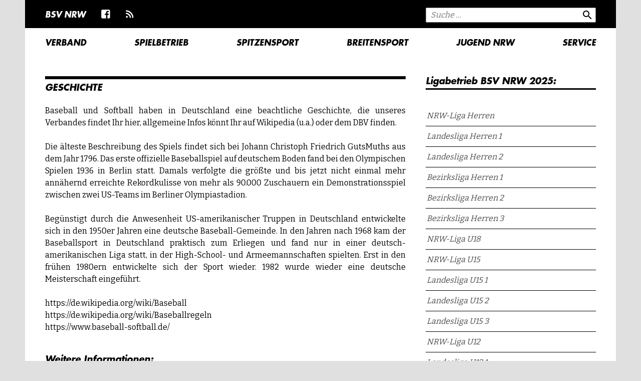

--- FILE ---
content_type: text/html; charset=UTF-8
request_url: https://www.bsvnrw.de/verband/geschichte/
body_size: 31395
content:
<!DOCTYPE html>
<html lang="de">
<head>
<meta charset="UTF-8">
<meta name="viewport" content="width=device-width, initial-scale=1">
<style type="text/css">
/*
	This CSS resource incorporates links to font software which is the valuable copyrighted 
	property of Monotype and/or its suppliers. You may not attempt to copy, install, 
	redistribute, convert, modify or reverse engineer this font software. Please contact 
	Monotype with any questions regarding Web Fonts:  https://www.linotype.com
*/
@import url("https://fast.fonts.net/lt/1.css?apiType=css&c=3b0e85df-167d-4f2c-84c4-99723b39a280&fontids=1475832");
@font-face{
	font-family:"Futura LT W04 Bold Obli1475832";
	src:url("https://www.bsvnrw.de/wp-content/themes/kuseng/assets/Fonts/1475832/0e1bbf60-6f0d-4df8-bae6-c91e0112462c.eot?#iefix");
	src:url("https://www.bsvnrw.de/wp-content/themes/kuseng/assets/Fonts/1475832/0e1bbf60-6f0d-4df8-bae6-c91e0112462c.eot?#iefix") format("eot"),
		url("https://www.bsvnrw.de/wp-content/themes/kuseng/assets/Fonts/1475832/1f54c69d-9346-4402-abd9-d4e764a690e7.woff2") format("woff2"),
		url("https://www.bsvnrw.de/wp-content/themes/kuseng/assets/Fonts/1475832/d11e8b04-6f0c-4fcf-829a-0f3a6a7533ee.woff") format("woff"),
		url("https://www.bsvnrw.de/wp-content/themes/kuseng/assets/Fonts/1475832/b4e945dd-6acc-4f06-a215-1de6a0551643.ttf") format("truetype");
}
/*

	Genericons

*/
@font-face {
	font-family: "Genericons";
	src: url("https://www.bsvnrw.de/wp-content/themes/kuseng/assets/Fonts/genericons/Genericons.eot");
	src: url("https://www.bsvnrw.de/wp-content/themes/kuseng/assets/Fonts/genericons/Genericons.eot?#iefix") format("embedded-opentype"),
	   url([data-uri]),
	   url("https://www.bsvnrw.de/wp-content/themes/kuseng/assets/Fonts/genericons/Genericons.woff") format("woff"),
	   url("https://www.bsvnrw.de/wp-content/themes/kuseng/assets/Fonts/genericons/Genericons.ttf") format("truetype"),
	   url("https://www.bsvnrw.de/wp-content/themes/kuseng/assets/Fonts/genericons/Genericons.svg#Genericons") format("svg");
	font-weight: normal;
	font-style: normal;
}
@media screen and (-webkit-min-device-pixel-ratio:0) {
	@font-face {
		font-family: "Genericons";
		src: url("https://www.bsvnrw.de/wp-content/themes/kuseng/assets/Fonts/genericons/Genericons.svg#Genericons") format("svg");
	}
}
</style>
<link href="https://fonts.googleapis.com/css?family=Bitter" rel="stylesheet"> 
<title>Geschichte &#8211; BSV NRW</title>
<meta name='robots' content='max-image-preview:large' />
<link rel='dns-prefetch' href='//cdn.datatables.net' />
<link rel='dns-prefetch' href='//cdnjs.cloudflare.com' />
<link rel='dns-prefetch' href='//fonts.googleapis.com' />
<link rel="alternate" type="application/rss+xml" title="BSV NRW &raquo; Feed" href="https://www.bsvnrw.de/feed/" />
<link rel="alternate" type="application/rss+xml" title="BSV NRW &raquo; Kommentar-Feed" href="https://www.bsvnrw.de/comments/feed/" />
<link rel="alternate" title="oEmbed (JSON)" type="application/json+oembed" href="https://www.bsvnrw.de/wp-json/oembed/1.0/embed?url=https%3A%2F%2Fwww.bsvnrw.de%2Fverband%2Fgeschichte%2F" />
<link rel="alternate" title="oEmbed (XML)" type="text/xml+oembed" href="https://www.bsvnrw.de/wp-json/oembed/1.0/embed?url=https%3A%2F%2Fwww.bsvnrw.de%2Fverband%2Fgeschichte%2F&#038;format=xml" />
<style id='wp-img-auto-sizes-contain-inline-css' type='text/css'>
img:is([sizes=auto i],[sizes^="auto," i]){contain-intrinsic-size:3000px 1500px}
/*# sourceURL=wp-img-auto-sizes-contain-inline-css */
</style>
<style id='wp-block-library-inline-css' type='text/css'>
:root{--wp-block-synced-color:#7a00df;--wp-block-synced-color--rgb:122,0,223;--wp-bound-block-color:var(--wp-block-synced-color);--wp-editor-canvas-background:#ddd;--wp-admin-theme-color:#007cba;--wp-admin-theme-color--rgb:0,124,186;--wp-admin-theme-color-darker-10:#006ba1;--wp-admin-theme-color-darker-10--rgb:0,107,160.5;--wp-admin-theme-color-darker-20:#005a87;--wp-admin-theme-color-darker-20--rgb:0,90,135;--wp-admin-border-width-focus:2px}@media (min-resolution:192dpi){:root{--wp-admin-border-width-focus:1.5px}}.wp-element-button{cursor:pointer}:root .has-very-light-gray-background-color{background-color:#eee}:root .has-very-dark-gray-background-color{background-color:#313131}:root .has-very-light-gray-color{color:#eee}:root .has-very-dark-gray-color{color:#313131}:root .has-vivid-green-cyan-to-vivid-cyan-blue-gradient-background{background:linear-gradient(135deg,#00d084,#0693e3)}:root .has-purple-crush-gradient-background{background:linear-gradient(135deg,#34e2e4,#4721fb 50%,#ab1dfe)}:root .has-hazy-dawn-gradient-background{background:linear-gradient(135deg,#faaca8,#dad0ec)}:root .has-subdued-olive-gradient-background{background:linear-gradient(135deg,#fafae1,#67a671)}:root .has-atomic-cream-gradient-background{background:linear-gradient(135deg,#fdd79a,#004a59)}:root .has-nightshade-gradient-background{background:linear-gradient(135deg,#330968,#31cdcf)}:root .has-midnight-gradient-background{background:linear-gradient(135deg,#020381,#2874fc)}:root{--wp--preset--font-size--normal:16px;--wp--preset--font-size--huge:42px}.has-regular-font-size{font-size:1em}.has-larger-font-size{font-size:2.625em}.has-normal-font-size{font-size:var(--wp--preset--font-size--normal)}.has-huge-font-size{font-size:var(--wp--preset--font-size--huge)}.has-text-align-center{text-align:center}.has-text-align-left{text-align:left}.has-text-align-right{text-align:right}.has-fit-text{white-space:nowrap!important}#end-resizable-editor-section{display:none}.aligncenter{clear:both}.items-justified-left{justify-content:flex-start}.items-justified-center{justify-content:center}.items-justified-right{justify-content:flex-end}.items-justified-space-between{justify-content:space-between}.screen-reader-text{border:0;clip-path:inset(50%);height:1px;margin:-1px;overflow:hidden;padding:0;position:absolute;width:1px;word-wrap:normal!important}.screen-reader-text:focus{background-color:#ddd;clip-path:none;color:#444;display:block;font-size:1em;height:auto;left:5px;line-height:normal;padding:15px 23px 14px;text-decoration:none;top:5px;width:auto;z-index:100000}html :where(.has-border-color){border-style:solid}html :where([style*=border-top-color]){border-top-style:solid}html :where([style*=border-right-color]){border-right-style:solid}html :where([style*=border-bottom-color]){border-bottom-style:solid}html :where([style*=border-left-color]){border-left-style:solid}html :where([style*=border-width]){border-style:solid}html :where([style*=border-top-width]){border-top-style:solid}html :where([style*=border-right-width]){border-right-style:solid}html :where([style*=border-bottom-width]){border-bottom-style:solid}html :where([style*=border-left-width]){border-left-style:solid}html :where(img[class*=wp-image-]){height:auto;max-width:100%}:where(figure){margin:0 0 1em}html :where(.is-position-sticky){--wp-admin--admin-bar--position-offset:var(--wp-admin--admin-bar--height,0px)}@media screen and (max-width:600px){html :where(.is-position-sticky){--wp-admin--admin-bar--position-offset:0px}}

/*# sourceURL=wp-block-library-inline-css */
</style><style id='wp-block-heading-inline-css' type='text/css'>
h1:where(.wp-block-heading).has-background,h2:where(.wp-block-heading).has-background,h3:where(.wp-block-heading).has-background,h4:where(.wp-block-heading).has-background,h5:where(.wp-block-heading).has-background,h6:where(.wp-block-heading).has-background{padding:1.25em 2.375em}h1.has-text-align-left[style*=writing-mode]:where([style*=vertical-lr]),h1.has-text-align-right[style*=writing-mode]:where([style*=vertical-rl]),h2.has-text-align-left[style*=writing-mode]:where([style*=vertical-lr]),h2.has-text-align-right[style*=writing-mode]:where([style*=vertical-rl]),h3.has-text-align-left[style*=writing-mode]:where([style*=vertical-lr]),h3.has-text-align-right[style*=writing-mode]:where([style*=vertical-rl]),h4.has-text-align-left[style*=writing-mode]:where([style*=vertical-lr]),h4.has-text-align-right[style*=writing-mode]:where([style*=vertical-rl]),h5.has-text-align-left[style*=writing-mode]:where([style*=vertical-lr]),h5.has-text-align-right[style*=writing-mode]:where([style*=vertical-rl]),h6.has-text-align-left[style*=writing-mode]:where([style*=vertical-lr]),h6.has-text-align-right[style*=writing-mode]:where([style*=vertical-rl]){rotate:180deg}
/*# sourceURL=https://www.bsvnrw.de/wp-includes/blocks/heading/style.min.css */
</style>
<style id='global-styles-inline-css' type='text/css'>
:root{--wp--preset--aspect-ratio--square: 1;--wp--preset--aspect-ratio--4-3: 4/3;--wp--preset--aspect-ratio--3-4: 3/4;--wp--preset--aspect-ratio--3-2: 3/2;--wp--preset--aspect-ratio--2-3: 2/3;--wp--preset--aspect-ratio--16-9: 16/9;--wp--preset--aspect-ratio--9-16: 9/16;--wp--preset--color--black: #000000;--wp--preset--color--cyan-bluish-gray: #abb8c3;--wp--preset--color--white: #ffffff;--wp--preset--color--pale-pink: #f78da7;--wp--preset--color--vivid-red: #cf2e2e;--wp--preset--color--luminous-vivid-orange: #ff6900;--wp--preset--color--luminous-vivid-amber: #fcb900;--wp--preset--color--light-green-cyan: #7bdcb5;--wp--preset--color--vivid-green-cyan: #00d084;--wp--preset--color--pale-cyan-blue: #8ed1fc;--wp--preset--color--vivid-cyan-blue: #0693e3;--wp--preset--color--vivid-purple: #9b51e0;--wp--preset--gradient--vivid-cyan-blue-to-vivid-purple: linear-gradient(135deg,rgb(6,147,227) 0%,rgb(155,81,224) 100%);--wp--preset--gradient--light-green-cyan-to-vivid-green-cyan: linear-gradient(135deg,rgb(122,220,180) 0%,rgb(0,208,130) 100%);--wp--preset--gradient--luminous-vivid-amber-to-luminous-vivid-orange: linear-gradient(135deg,rgb(252,185,0) 0%,rgb(255,105,0) 100%);--wp--preset--gradient--luminous-vivid-orange-to-vivid-red: linear-gradient(135deg,rgb(255,105,0) 0%,rgb(207,46,46) 100%);--wp--preset--gradient--very-light-gray-to-cyan-bluish-gray: linear-gradient(135deg,rgb(238,238,238) 0%,rgb(169,184,195) 100%);--wp--preset--gradient--cool-to-warm-spectrum: linear-gradient(135deg,rgb(74,234,220) 0%,rgb(151,120,209) 20%,rgb(207,42,186) 40%,rgb(238,44,130) 60%,rgb(251,105,98) 80%,rgb(254,248,76) 100%);--wp--preset--gradient--blush-light-purple: linear-gradient(135deg,rgb(255,206,236) 0%,rgb(152,150,240) 100%);--wp--preset--gradient--blush-bordeaux: linear-gradient(135deg,rgb(254,205,165) 0%,rgb(254,45,45) 50%,rgb(107,0,62) 100%);--wp--preset--gradient--luminous-dusk: linear-gradient(135deg,rgb(255,203,112) 0%,rgb(199,81,192) 50%,rgb(65,88,208) 100%);--wp--preset--gradient--pale-ocean: linear-gradient(135deg,rgb(255,245,203) 0%,rgb(182,227,212) 50%,rgb(51,167,181) 100%);--wp--preset--gradient--electric-grass: linear-gradient(135deg,rgb(202,248,128) 0%,rgb(113,206,126) 100%);--wp--preset--gradient--midnight: linear-gradient(135deg,rgb(2,3,129) 0%,rgb(40,116,252) 100%);--wp--preset--font-size--small: 13px;--wp--preset--font-size--medium: 20px;--wp--preset--font-size--large: 36px;--wp--preset--font-size--x-large: 42px;--wp--preset--spacing--20: 0.44rem;--wp--preset--spacing--30: 0.67rem;--wp--preset--spacing--40: 1rem;--wp--preset--spacing--50: 1.5rem;--wp--preset--spacing--60: 2.25rem;--wp--preset--spacing--70: 3.38rem;--wp--preset--spacing--80: 5.06rem;--wp--preset--shadow--natural: 6px 6px 9px rgba(0, 0, 0, 0.2);--wp--preset--shadow--deep: 12px 12px 50px rgba(0, 0, 0, 0.4);--wp--preset--shadow--sharp: 6px 6px 0px rgba(0, 0, 0, 0.2);--wp--preset--shadow--outlined: 6px 6px 0px -3px rgb(255, 255, 255), 6px 6px rgb(0, 0, 0);--wp--preset--shadow--crisp: 6px 6px 0px rgb(0, 0, 0);}:where(.is-layout-flex){gap: 0.5em;}:where(.is-layout-grid){gap: 0.5em;}body .is-layout-flex{display: flex;}.is-layout-flex{flex-wrap: wrap;align-items: center;}.is-layout-flex > :is(*, div){margin: 0;}body .is-layout-grid{display: grid;}.is-layout-grid > :is(*, div){margin: 0;}:where(.wp-block-columns.is-layout-flex){gap: 2em;}:where(.wp-block-columns.is-layout-grid){gap: 2em;}:where(.wp-block-post-template.is-layout-flex){gap: 1.25em;}:where(.wp-block-post-template.is-layout-grid){gap: 1.25em;}.has-black-color{color: var(--wp--preset--color--black) !important;}.has-cyan-bluish-gray-color{color: var(--wp--preset--color--cyan-bluish-gray) !important;}.has-white-color{color: var(--wp--preset--color--white) !important;}.has-pale-pink-color{color: var(--wp--preset--color--pale-pink) !important;}.has-vivid-red-color{color: var(--wp--preset--color--vivid-red) !important;}.has-luminous-vivid-orange-color{color: var(--wp--preset--color--luminous-vivid-orange) !important;}.has-luminous-vivid-amber-color{color: var(--wp--preset--color--luminous-vivid-amber) !important;}.has-light-green-cyan-color{color: var(--wp--preset--color--light-green-cyan) !important;}.has-vivid-green-cyan-color{color: var(--wp--preset--color--vivid-green-cyan) !important;}.has-pale-cyan-blue-color{color: var(--wp--preset--color--pale-cyan-blue) !important;}.has-vivid-cyan-blue-color{color: var(--wp--preset--color--vivid-cyan-blue) !important;}.has-vivid-purple-color{color: var(--wp--preset--color--vivid-purple) !important;}.has-black-background-color{background-color: var(--wp--preset--color--black) !important;}.has-cyan-bluish-gray-background-color{background-color: var(--wp--preset--color--cyan-bluish-gray) !important;}.has-white-background-color{background-color: var(--wp--preset--color--white) !important;}.has-pale-pink-background-color{background-color: var(--wp--preset--color--pale-pink) !important;}.has-vivid-red-background-color{background-color: var(--wp--preset--color--vivid-red) !important;}.has-luminous-vivid-orange-background-color{background-color: var(--wp--preset--color--luminous-vivid-orange) !important;}.has-luminous-vivid-amber-background-color{background-color: var(--wp--preset--color--luminous-vivid-amber) !important;}.has-light-green-cyan-background-color{background-color: var(--wp--preset--color--light-green-cyan) !important;}.has-vivid-green-cyan-background-color{background-color: var(--wp--preset--color--vivid-green-cyan) !important;}.has-pale-cyan-blue-background-color{background-color: var(--wp--preset--color--pale-cyan-blue) !important;}.has-vivid-cyan-blue-background-color{background-color: var(--wp--preset--color--vivid-cyan-blue) !important;}.has-vivid-purple-background-color{background-color: var(--wp--preset--color--vivid-purple) !important;}.has-black-border-color{border-color: var(--wp--preset--color--black) !important;}.has-cyan-bluish-gray-border-color{border-color: var(--wp--preset--color--cyan-bluish-gray) !important;}.has-white-border-color{border-color: var(--wp--preset--color--white) !important;}.has-pale-pink-border-color{border-color: var(--wp--preset--color--pale-pink) !important;}.has-vivid-red-border-color{border-color: var(--wp--preset--color--vivid-red) !important;}.has-luminous-vivid-orange-border-color{border-color: var(--wp--preset--color--luminous-vivid-orange) !important;}.has-luminous-vivid-amber-border-color{border-color: var(--wp--preset--color--luminous-vivid-amber) !important;}.has-light-green-cyan-border-color{border-color: var(--wp--preset--color--light-green-cyan) !important;}.has-vivid-green-cyan-border-color{border-color: var(--wp--preset--color--vivid-green-cyan) !important;}.has-pale-cyan-blue-border-color{border-color: var(--wp--preset--color--pale-cyan-blue) !important;}.has-vivid-cyan-blue-border-color{border-color: var(--wp--preset--color--vivid-cyan-blue) !important;}.has-vivid-purple-border-color{border-color: var(--wp--preset--color--vivid-purple) !important;}.has-vivid-cyan-blue-to-vivid-purple-gradient-background{background: var(--wp--preset--gradient--vivid-cyan-blue-to-vivid-purple) !important;}.has-light-green-cyan-to-vivid-green-cyan-gradient-background{background: var(--wp--preset--gradient--light-green-cyan-to-vivid-green-cyan) !important;}.has-luminous-vivid-amber-to-luminous-vivid-orange-gradient-background{background: var(--wp--preset--gradient--luminous-vivid-amber-to-luminous-vivid-orange) !important;}.has-luminous-vivid-orange-to-vivid-red-gradient-background{background: var(--wp--preset--gradient--luminous-vivid-orange-to-vivid-red) !important;}.has-very-light-gray-to-cyan-bluish-gray-gradient-background{background: var(--wp--preset--gradient--very-light-gray-to-cyan-bluish-gray) !important;}.has-cool-to-warm-spectrum-gradient-background{background: var(--wp--preset--gradient--cool-to-warm-spectrum) !important;}.has-blush-light-purple-gradient-background{background: var(--wp--preset--gradient--blush-light-purple) !important;}.has-blush-bordeaux-gradient-background{background: var(--wp--preset--gradient--blush-bordeaux) !important;}.has-luminous-dusk-gradient-background{background: var(--wp--preset--gradient--luminous-dusk) !important;}.has-pale-ocean-gradient-background{background: var(--wp--preset--gradient--pale-ocean) !important;}.has-electric-grass-gradient-background{background: var(--wp--preset--gradient--electric-grass) !important;}.has-midnight-gradient-background{background: var(--wp--preset--gradient--midnight) !important;}.has-small-font-size{font-size: var(--wp--preset--font-size--small) !important;}.has-medium-font-size{font-size: var(--wp--preset--font-size--medium) !important;}.has-large-font-size{font-size: var(--wp--preset--font-size--large) !important;}.has-x-large-font-size{font-size: var(--wp--preset--font-size--x-large) !important;}
/*# sourceURL=global-styles-inline-css */
</style>

<style id='classic-theme-styles-inline-css' type='text/css'>
/*! This file is auto-generated */
.wp-block-button__link{color:#fff;background-color:#32373c;border-radius:9999px;box-shadow:none;text-decoration:none;padding:calc(.667em + 2px) calc(1.333em + 2px);font-size:1.125em}.wp-block-file__button{background:#32373c;color:#fff;text-decoration:none}
/*# sourceURL=/wp-includes/css/classic-themes.min.css */
</style>
<link rel='stylesheet' id='datatables-css-css' href='//cdn.datatables.net/1.13.4/css/jquery.dataTables.min.css?ver=6.9' type='text/css' media='all' />
<link rel='stylesheet' id='Total_Soft_Cal-css' href='https://www.bsvnrw.de/wp-content/plugins/calendar-event/CSS/Total-Soft-Calendar-Widget.css?ver=6.9' type='text/css' media='all' />
<link rel='stylesheet' id='fontawesome-css-css' href='https://www.bsvnrw.de/wp-content/plugins/calendar-event/CSS/totalsoft.css?ver=6.9' type='text/css' media='all' />
<link rel='stylesheet' id='table-sorter-custom-css-css' href='https://www.bsvnrw.de/wp-content/plugins/table-sorter/wp-style.css?ver=6.9' type='text/css' media='all' />
<link rel='stylesheet' id='normalize-css' href='https://cdnjs.cloudflare.com/ajax/libs/normalize/8.0.1/normalize.min.css?ver=8.0.1' type='text/css' media='all' />
<link rel='stylesheet' id='material-icons-font-css' href='https://fonts.googleapis.com/icon?family=Material+Icons&#038;ver=6.9' type='text/css' media='all' />
<link rel='stylesheet' id='OwlCarousel2-css' href='https://cdnjs.cloudflare.com/ajax/libs/OwlCarousel2/2.3.3/assets/owl.carousel.min.css?ver=2.3.3' type='text/css' media='all' />
<link rel='stylesheet' id='waves-css' href='https://www.bsvnrw.de/wp-content/themes/kuseng/assets/css/waves.css?ver=0.7.4' type='text/css' media='all' />
<link rel='stylesheet' id='theme-css' href='https://www.bsvnrw.de/wp-content/themes/kuseng/style.css?ver=1.0.0' type='text/css' media='all' />
<script type="text/javascript" src="https://www.bsvnrw.de/wp-includes/js/jquery/jquery.min.js?ver=3.7.1" id="jquery-core-js"></script>
<script type="text/javascript" src="https://www.bsvnrw.de/wp-includes/js/jquery/jquery-migrate.min.js?ver=3.4.1" id="jquery-migrate-js"></script>
<script type="text/javascript" src="//cdn.datatables.net/1.13.4/js/jquery.dataTables.min.js?ver=6.9" id="datatables-js-js"></script>
<script type="text/javascript" src="https://www.bsvnrw.de/wp-includes/js/jquery/ui/core.min.js?ver=1.13.3" id="jquery-ui-core-js"></script>
<script type="text/javascript" src="https://www.bsvnrw.de/wp-content/plugins/calendar-event/JS/Total-Soft-Calendar-Widget.js?ver=6.9" id="Total_Soft_Cal-js"></script>
<script type="text/javascript" src="https://www.bsvnrw.de/wp-content/plugins/table-sorter/jquery.tablesorter.min.js?ver=6.9" id="table-sorter-js"></script>
<script type="text/javascript" src="https://www.bsvnrw.de/wp-content/plugins/table-sorter/jquery.metadata.js?ver=2.2" id="table-sorter-metadata-js"></script>
<script type="text/javascript" src="https://www.bsvnrw.de/wp-content/plugins/table-sorter/wp-script.js?ver=2.2" id="table-sorter-custom-js-js"></script>
<link rel="https://api.w.org/" href="https://www.bsvnrw.de/wp-json/" /><link rel="alternate" title="JSON" type="application/json" href="https://www.bsvnrw.de/wp-json/wp/v2/pages/4377" /><link rel="EditURI" type="application/rsd+xml" title="RSD" href="https://www.bsvnrw.de/xmlrpc.php?rsd" />
<meta name="generator" content="WordPress 6.9" />
<link rel="canonical" href="https://www.bsvnrw.de/verband/geschichte/" />
<link rel='shortlink' href='https://www.bsvnrw.de/?p=4377' />
<script type="text/javascript">//<![CDATA[
  function external_links_in_new_windows_loop() {
    if (!document.links) {
      document.links = document.getElementsByTagName('a');
    }
    var change_link = false;
    var force = '';
    var ignore = '';

    for (var t=0; t<document.links.length; t++) {
      var all_links = document.links[t];
      change_link = false;
      
      if(document.links[t].hasAttribute('onClick') == false) {
        // forced if the address starts with http (or also https), but does not link to the current domain
        if(all_links.href.search(/^http/) != -1 && all_links.href.search('www.bsvnrw.de') == -1 && all_links.href.search(/^#/) == -1) {
          // console.log('Changed ' + all_links.href);
          change_link = true;
        }
          
        if(force != '' && all_links.href.search(force) != -1) {
          // forced
          // console.log('force ' + all_links.href);
          change_link = true;
        }
        
        if(ignore != '' && all_links.href.search(ignore) != -1) {
          // console.log('ignore ' + all_links.href);
          // ignored
          change_link = false;
        }

        if(change_link == true) {
          // console.log('Changed ' + all_links.href);
          document.links[t].setAttribute('onClick', 'javascript:window.open(\'' + all_links.href.replace(/'/g, '') + '\', \'_blank\', \'noopener\'); return false;');
          document.links[t].removeAttribute('target');
        }
      }
    }
  }
  
  // Load
  function external_links_in_new_windows_load(func)
  {  
    var oldonload = window.onload;
    if (typeof window.onload != 'function'){
      window.onload = func;
    } else {
      window.onload = function(){
        oldonload();
        func();
      }
    }
  }

  external_links_in_new_windows_load(external_links_in_new_windows_loop);
  //]]></script>

<link rel="apple-touch-icon" sizes="180x180" href="/wp-content/uploads/fbrfg/apple-touch-icon.png">
<link rel="icon" type="image/png" sizes="32x32" href="/wp-content/uploads/fbrfg/favicon-32x32.png">
<link rel="icon" type="image/png" sizes="16x16" href="/wp-content/uploads/fbrfg/favicon-16x16.png">
<link rel="manifest" href="/wp-content/uploads/fbrfg/site.webmanifest">
<link rel="mask-icon" href="/wp-content/uploads/fbrfg/safari-pinned-tab.svg" color="#5bbad5">
<link rel="shortcut icon" href="/wp-content/uploads/fbrfg/favicon.ico">
<meta name="msapplication-TileColor" content="#da532c">
<meta name="msapplication-config" content="/wp-content/uploads/fbrfg/browserconfig.xml">
<meta name="theme-color" content="#ffffff"></head>
<body class="wp-singular page-template-default page page-id-4377 page-parent page-child parent-pageid-4159 wp-theme-kuseng"> 
<div id="wrapper" class="wrapper position-relative">
<header id="site-header" class="site-header header">
	<div class="mobile search-bar d-flex flex-row position-fixed">
		<div class="container mx-auto d-flex flex-row">
			
			<a href="https://www.bsvnrw.de/" class="" style="color: #FFF;margin-right: 16px;">BSV NRW</a>

			<ul id="menu-social" class="d-flex flex-row align-items-center"><li id="menu-item-5129" class="menu-item menu-item-type-custom menu-item-object-custom menu-item-5129"><a href="https://de-de.facebook.com/pages/category/Community-Organization/Baseball-und-Softball-Verband-NRW-eV-148719595156715/"><span style="xbackground-color: #ccc; color: #FFF;height: 48px;width: 48px;" class="d-flex flex-row align-items-center justify-content-center"><span class="genericon genericon-facebook"><span></span></a></li>
<li id="menu-item-5419" class="menu-item menu-item-type-custom menu-item-object-custom menu-item-5419"><a href="/feed/"><span style="xbackground-color: #ccc; color: #FFF;height: 48px;width: 48px;" class="d-flex flex-row align-items-center justify-content-center"><span class="genericon genericon-feed"><span></span></a></li>
</ul>	

		</div>		
	</div>	
	<div class="mobile nav-bar d-flex flex-row justify-content-center position-fixed" style="top: 48px;">
		<div class="container d-flex flex-row justify-content-between align-items-center">
			<button class="btn btn-icon" data-target="#sheet-menu" data-toggle="sheet" data-type="modal-navdrawer" type="button">
				<i class="material-icons">menu</i>
			</button>				
			<div style="height: 48px;">
				<button class="btn btn-icon" data-target="#sheet-scores" data-toggle="sheet" type="button">
					<i class="material-icons">table_chart</i>
				</button>			
				<button class="btn btn-icon" data-target="#sheet-search" data-toggle="sheet" type="button">
					<i class="material-icons">search</i>
				</button>
			</div>		
		</div>		
	</div>
	<div class="tablet search-bar searchbar d-flex flex-row justify-content-center">
		<div class="container d-flex flex-row justify-content-between align-items-center">	
			<div class="d-flex flex-row align-items-center">	
				<a href="https://www.bsvnrw.de/" class="" style="color: #FFF;margin-right: 16px;">BSV NRW</a>

				<ul id="menu-social-1" class="d-flex flex-row align-items-center"><li class="menu-item menu-item-type-custom menu-item-object-custom menu-item-5129"><a href="https://de-de.facebook.com/pages/category/Community-Organization/Baseball-und-Softball-Verband-NRW-eV-148719595156715/"><span style="xbackground-color: #ccc; color: #FFF;height: 48px;width: 48px;" class="d-flex flex-row align-items-center justify-content-center"><span class="genericon genericon-facebook"><span></span></a></li>
<li class="menu-item menu-item-type-custom menu-item-object-custom menu-item-5419"><a href="/feed/"><span style="xbackground-color: #ccc; color: #FFF;height: 48px;width: 48px;" class="d-flex flex-row align-items-center justify-content-center"><span class="genericon genericon-feed"><span></span></a></li>
</ul>	

			</div>
			<div class="widget widget_search">
<form role="search" method="get" class="search-form" action="https://www.bsvnrw.de/">
	<label>
		<span class="screen-reader-text"></span>
		<input type="search" class="search-field" placeholder="Suche &hellip;" value="" name="s" />
	</label>
	<button type="submit" class="search-submit"><i class="material-icons">search</i></button>
</form>
</div>			
		</div>		
	</div>	
	<div class="tablet nav-bar d-flex flex-column justify-content-center">
		<div class="container d-flex flex-row justify-content-between mx-auto">	
			<ul style="padding: 0;margin: 0;" class="d-flex flex-row justify-content-between align-items-center w-100" id="justifiedTab">
				<li class="nav-item">
					<a data-toggle="collapse" id="tab-link-1" href="#tab-1" class="nav-link">Verband</a>
				</li>
				<li class="nav-item">
					<a data-toggle="collapse" id="tab-link-2" href="#tab-2" class="nav-link">Spielbetrieb</a>
				</li>
				<li class="nav-item">
					<a data-toggle="collapse" id="tab-link-3" href="#tab-3" class="nav-link">Spitzensport</a>
				</li>
				<li class="nav-item">
					<a data-toggle="collapse" id="tab-link-4" href="#tab-4" class="nav-link">Breitensport</a>
				</li>
				<li class="nav-item">
					<a data-toggle="collapse" id="tab-link-5" href="#tab-5" class="nav-link">Jugend NRW</a>
				</li>
				<li class="nav-item">
					<a data-toggle="collapse" id="tab-link-6" href="#tab-6" class="nav-link">Service</a>
				</li>	
			</ul>	
		</div>
	</div>	
	<div id="mega" class="sheet mega" style="position: static !important; top: 0; bottom: auto;">
		<div class="content" style="position: relative !important; top: 0; bottom: auto; background-color: #FFF; z-index: 2000 !important;">
			<div class="container d-flex flex-row justify-content-between mx-auto">	
				<div class="accordion" id="justifiedTabContent">			
					<div aria-labelledby="tab-link-1" id="tab-1" class="collapse" data-parent="#justifiedTabContent">
					    <div class="collapse-content" style="min-height: 192px;">
												<ul id="menu-verband" class="submenu menu"><li id="menu-item-5134" class="menu-item menu-item-type-post_type menu-item-object-page menu-item-has-children menu-item-5134"><a href="https://www.bsvnrw.de/verband/geschaeftsstelle/" aria-haspopup="true" aria-expanded="false">Geschäftsstelle</a>
<ul class="sub-menu">
	<li id="menu-item-5220" class="menu-item menu-item-type-post_type menu-item-object-page menu-item-5220"><a href="https://www.bsvnrw.de/verband/kontakt/">Kontakt</a></li>
</ul>
</li>
<li id="menu-item-5138" class="menu-item menu-item-type-post_type menu-item-object-page menu-item-has-children menu-item-5138"><a href="https://www.bsvnrw.de/verband/praesidium/" aria-haspopup="true" aria-expanded="false">Präsidium</a>
<ul class="sub-menu">
	<li id="menu-item-5135" class="menu-item menu-item-type-post_type menu-item-object-page menu-item-5135"><a href="https://www.bsvnrw.de/verband/ausschuesse/">Ausschüsse</a></li>
	<li id="menu-item-5136" class="menu-item menu-item-type-post_type menu-item-object-page menu-item-5136"><a href="https://www.bsvnrw.de/verband/regionalgericht/">Regionalgericht</a></li>
	<li id="menu-item-7651" class="menu-item menu-item-type-post_type menu-item-object-page menu-item-7651"><a href="https://www.bsvnrw.de/praevention/">Prävention</a></li>
</ul>
</li>
<li id="menu-item-7630" class="menu-item menu-item-type-post_type menu-item-object-page menu-item-7630"><a href="https://www.bsvnrw.de/vereinsliste/">Vereinsliste</a></li>
<li id="menu-item-5149" class="menu-item menu-item-type-post_type menu-item-object-page current-menu-item page_item page-item-4377 current_page_item menu-item-has-children menu-item-5149"><a href="https://www.bsvnrw.de/verband/geschichte/" aria-current="page" aria-haspopup="true" aria-expanded="false">Geschichte</a>
<ul class="sub-menu">
	<li id="menu-item-5154" class="menu-item menu-item-type-post_type menu-item-object-page menu-item-5154"><a href="https://www.bsvnrw.de/verband/geschichte/gruendung/">Die Gründung des BSV NRW</a></li>
	<li id="menu-item-5153" class="menu-item menu-item-type-post_type menu-item-object-page menu-item-5153"><a href="https://www.bsvnrw.de/verband/geschichte/deutsche-meister/">Deutsche Meister</a></li>
	<li id="menu-item-5155" class="menu-item menu-item-type-post_type menu-item-object-page menu-item-5155"><a href="https://www.bsvnrw.de/verband/geschichte/praesidien/">Präsidien</a></li>
	<li id="menu-item-5152" class="menu-item menu-item-type-post_type menu-item-object-page menu-item-5152"><a href="https://www.bsvnrw.de/verband/geschichte/vorstaende-jugend/">Vorstände Jugend</a></li>
</ul>
</li>
<li id="menu-item-5140" class="menu-item menu-item-type-post_type menu-item-object-page menu-item-has-children menu-item-5140"><a href="https://www.bsvnrw.de/verband/landesstuetzpunkte/" aria-haspopup="true" aria-expanded="false">Landesstützpunkte</a>
<ul class="sub-menu">
	<li id="menu-item-5145" class="menu-item menu-item-type-post_type menu-item-object-page menu-item-5145"><a href="https://www.bsvnrw.de/verband/landesstuetzpunkte/bonn/">Bonn</a></li>
	<li id="menu-item-5142" class="menu-item menu-item-type-post_type menu-item-object-page menu-item-5142"><a href="https://www.bsvnrw.de/verband/landesstuetzpunkte/paderborn/">Paderborn</a></li>
	<li id="menu-item-5144" class="menu-item menu-item-type-post_type menu-item-object-page menu-item-5144"><a href="https://www.bsvnrw.de/verband/landesstuetzpunkte/wesseling/">Wesseling</a></li>
	<li id="menu-item-7732" class="menu-item menu-item-type-post_type menu-item-object-page menu-item-7732"><a href="https://www.bsvnrw.de/verband/landesstuetzpunkte/landesstuetzpunkt-baseball-softball-wuppertal/">Wuppertal</a></li>
</ul>
</li>
</ul>                        </div>
					</div><!-- .collapse -->					
					<div aria-labelledby="tab-link-2" id="tab-2" class="collapse" data-parent="#justifiedTabContent">
						<div class="collapse-content" style="min-height: 192px;">
												<ul id="menu-spielbetrieb" class="submenu menu"><li id="menu-item-7831" class="menu-item menu-item-type-post_type menu-item-object-page menu-item-7831"><a href="https://www.bsvnrw.de/spielbetrieb-2025/">Spielbetrieb 2025</a></li>
<li id="menu-item-7832" class="menu-item menu-item-type-post_type menu-item-object-page menu-item-7832"><a href="https://www.bsvnrw.de/spielbetrieb-2024/">Spielbetrieb 2024</a></li>
<li id="menu-item-7833" class="menu-item menu-item-type-post_type menu-item-object-page menu-item-7833"><a href="https://www.bsvnrw.de/spielbetrieb-2023/">Spielbetrieb 2023</a></li>
<li id="menu-item-7834" class="menu-item menu-item-type-post_type menu-item-object-page menu-item-7834"><a href="https://www.bsvnrw.de/spielbetrieb-2022/">Spielbetrieb 2022</a></li>
<li id="menu-item-7835" class="menu-item menu-item-type-post_type menu-item-object-page menu-item-7835"><a href="https://www.bsvnrw.de/spielbetrieb-2021/">Spielbetrieb 2021</a></li>
<li id="menu-item-7836" class="menu-item menu-item-type-post_type menu-item-object-page menu-item-7836"><a href="https://www.bsvnrw.de/spielbetrieb-2020/">Spielbetrieb 2020</a></li>
<li id="menu-item-7837" class="menu-item menu-item-type-post_type menu-item-object-page menu-item-7837"><a href="https://www.bsvnrw.de/spielbetrieb-2019/">Spielbetrieb 2019</a></li>
<li id="menu-item-7838" class="menu-item menu-item-type-post_type menu-item-object-page menu-item-7838"><a href="https://www.bsvnrw.de/spielbetrieb-2018/">Spielbetrieb 2018</a></li>
<li id="menu-item-7839" class="menu-item menu-item-type-post_type menu-item-object-page menu-item-7839"><a href="https://www.bsvnrw.de/spielbetrieb-2017/">Spielbetrieb 2017</a></li>
</ul>						</div>	
					</div><!-- .collapse -->					
					<div aria-labelledby="tab-link-3" id="tab-3" class="collapse" data-parent="#justifiedTabContent">
					    <div class="collapse-content" style="min-height: 192px;">
												<ul id="menu-spitzensport" class="submenu menu"><li id="menu-item-5126" class="menu-item menu-item-type-post_type menu-item-object-post menu-item-5126"><a href="https://www.bsvnrw.de/spitzensport/anti-doping/">Anti Doping</a></li>
<li id="menu-item-5210" class="menu-item menu-item-type-post_type menu-item-object-post menu-item-5210"><a href="https://www.bsvnrw.de/spitzensport/auswahltrainer/">Auswahltrainer:innen</a></li>
<li id="menu-item-5241" class="menu-item menu-item-type-post_type menu-item-object-page menu-item-has-children menu-item-5241"><a href="https://www.bsvnrw.de/spitzensport/bsv-nrw-auswahlmannschaften/" aria-haspopup="true" aria-expanded="false">BSV NRW Auswahlmannschaften</a>
<ul class="sub-menu">
	<li id="menu-item-6419" class="menu-item menu-item-type-post_type menu-item-object-page menu-item-6419"><a href="https://www.bsvnrw.de/spitzensport/bsv-nrw-auswahlmannschaften/auswahlteam-baseball-u12/">Auswahlteam Baseball U12</a></li>
	<li id="menu-item-7261" class="menu-item menu-item-type-post_type menu-item-object-page menu-item-7261"><a href="https://www.bsvnrw.de/auswahlteam-softball-u13/">Auswahlteam Softball U13</a></li>
	<li id="menu-item-6418" class="menu-item menu-item-type-post_type menu-item-object-page menu-item-6418"><a href="https://www.bsvnrw.de/spitzensport/bsv-nrw-auswahlmannschaften/auswahlteam-baseball-u15/">Auswahlteam Baseball U15</a></li>
	<li id="menu-item-6417" class="menu-item menu-item-type-post_type menu-item-object-page menu-item-6417"><a href="https://www.bsvnrw.de/spitzensport/bsv-nrw-auswahlmannschaften/auswahlteam-softball-u16/">Auswahlteam Softball U16</a></li>
	<li id="menu-item-6416" class="menu-item menu-item-type-post_type menu-item-object-page menu-item-6416"><a href="https://www.bsvnrw.de/spitzensport/bsv-nrw-auswahlmannschaften/auswahlteam-baseball-u18/">Auswahlteam Baseball U18</a></li>
	<li id="menu-item-6415" class="menu-item menu-item-type-post_type menu-item-object-page menu-item-6415"><a href="https://www.bsvnrw.de/spitzensport/bsv-nrw-auswahlmannschaften/auswahlteam-softball-u19/">Auswahlteam Softball U19</a></li>
</ul>
</li>
</ul>						</div>
					</div><!-- .collapse -->					
					<div aria-labelledby="tab-link-4" id="tab-4" class="collapse" data-parent="#justifiedTabContent">
					    <div class="collapse-content" style="min-height: 192px;">
												<ul id="menu-breitensport" class="submenu menu"><li id="menu-item-6208" class="menu-item menu-item-type-post_type menu-item-object-page menu-item-6208"><a href="https://www.bsvnrw.de/breitensport/bbq-liga/">BBQ Liga</a></li>
<li id="menu-item-5123" class="menu-item menu-item-type-post_type menu-item-object-post menu-item-5123"><a href="https://www.bsvnrw.de/breitensport/landessportbund-nrw/">Landessportbund NRW</a></li>
<li id="menu-item-5208" class="menu-item menu-item-type-post_type menu-item-object-post menu-item-5208"><a href="https://www.bsvnrw.de/breitensport/schulsport/">Schulsport</a></li>
<li id="menu-item-5207" class="menu-item menu-item-type-post_type menu-item-object-post menu-item-5207"><a href="https://www.bsvnrw.de/breitensport/trainerinformationen/">Trainerinformationen</a></li>
<li id="menu-item-7041" class="menu-item menu-item-type-post_type menu-item-object-page menu-item-7041"><a href="https://www.bsvnrw.de/tipps-und-tricks-zur-mitgliederwerbung/">Tipps und Tricks zur Mitgliederwerbung</a></li>
</ul>						</div>
					</div><!-- .collapse -->					
					<div aria-labelledby="tab-link-5" id="tab-5" class="collapse" data-parent="#justifiedTabContent">
					    <div class="collapse-content" style="min-height: 192px;">
												<ul id="menu-jugendnrw" class="submenu menu"><li id="menu-item-5141" class="menu-item menu-item-type-post_type menu-item-object-page menu-item-5141"><a href="https://www.bsvnrw.de/jugend-nrw/vorstand/">Vorstand der Baseball und Softball Jugend NRW (BSJ)</a></li>
<li id="menu-item-7044" class="menu-item menu-item-type-post_type menu-item-object-page menu-item-has-children menu-item-7044"><a href="https://www.bsvnrw.de/allstargame/" aria-haspopup="true" aria-expanded="false">All Star Game</a>
<ul class="sub-menu">
	<li id="menu-item-5234" class="menu-item menu-item-type-post_type menu-item-object-page menu-item-5234"><a href="https://www.bsvnrw.de/jugend-nrw/allstargame/">AllStarGame + LLM Finale 2019</a></li>
	<li id="menu-item-7046" class="menu-item menu-item-type-post_type menu-item-object-page menu-item-7046"><a href="https://www.bsvnrw.de/allstar-game-2022/">All Star Game 2022</a></li>
	<li id="menu-item-7045" class="menu-item menu-item-type-post_type menu-item-object-page menu-item-7045"><a href="https://www.bsvnrw.de/allstar-game-2023/">All Star Game 2023</a></li>
	<li id="menu-item-7489" class="menu-item menu-item-type-post_type menu-item-object-page menu-item-7489"><a href="https://www.bsvnrw.de/allstargame-2024/">All Star Game 2024</a></li>
	<li id="menu-item-7922" class="menu-item menu-item-type-post_type menu-item-object-page menu-item-7922"><a href="https://www.bsvnrw.de/allstar-game-2025/">All Star Game 2025</a></li>
</ul>
</li>
<li id="menu-item-5128" class="menu-item menu-item-type-post_type menu-item-object-post menu-item-5128"><a href="https://www.bsvnrw.de/breitensport/schulsport/">Schulsport</a></li>
<li id="menu-item-7946" class="menu-item menu-item-type-post_type menu-item-object-page menu-item-7946"><a href="https://www.bsvnrw.de/fielders-choice-winterliga/">Fielder’s Choice Winterliga</a></li>
</ul>						</div>
					</div><!-- .collapse -->					
					<div aria-labelledby="tab-link-6" id="tab-6" class="collapse" data-parent="#justifiedTabContent">
					    <div class="collapse-content" style="min-height: 192px;">
												<ul id="menu-service" class="submenu menu"><li id="menu-item-5287" class="menu-item menu-item-type-post_type menu-item-object-page menu-item-5287"><a href="https://www.bsvnrw.de/service/downloads/">Downloads</a></li>
<li id="menu-item-5161" class="menu-item menu-item-type-custom menu-item-object-custom menu-item-has-children menu-item-5161"><a href="#" aria-haspopup="true" aria-expanded="false">Informationen</a>
<ul class="sub-menu">
	<li id="menu-item-5131" class="menu-item menu-item-type-post_type menu-item-object-page menu-item-5131"><a href="https://www.bsvnrw.de/service/ausleihen/">Ausleihen</a></li>
	<li id="menu-item-5150" class="menu-item menu-item-type-post_type menu-item-object-page menu-item-5150"><a href="https://www.bsvnrw.de/service/baseball-und-softball-manager/">Baseball- und Softball-Manager (BSM)</a></li>
	<li id="menu-item-5156" class="menu-item menu-item-type-post_type menu-item-object-page menu-item-5156"><a href="https://www.bsvnrw.de/service/buechertipp/">Büchertipp</a></li>
	<li id="menu-item-5162" class="menu-item menu-item-type-post_type menu-item-object-page menu-item-5162"><a href="https://www.bsvnrw.de/breitensport/trainerinformationen/">Trainerinformationen</a></li>
	<li id="menu-item-5132" class="menu-item menu-item-type-post_type menu-item-object-page menu-item-5132"><a href="https://www.bsvnrw.de/service/vereinsneugruendung/">Vereinsneugründung</a></li>
</ul>
</li>
<li id="menu-item-5242" class="menu-item menu-item-type-post_type menu-item-object-page menu-item-has-children menu-item-5242"><a href="https://www.bsvnrw.de/service/partner-des-bsv-nrw/" aria-haspopup="true" aria-expanded="false">Partner des BSV NRW</a>
<ul class="sub-menu">
	<li id="menu-item-5240" class="menu-item menu-item-type-post_type menu-item-object-page menu-item-5240"><a href="https://www.bsvnrw.de/service/sponsoren/">Sponsoren</a></li>
</ul>
</li>
<li id="menu-item-5175" class="menu-item menu-item-type-custom menu-item-object-custom menu-item-has-children menu-item-5175"><a href="#" aria-haspopup="true" aria-expanded="false">Scorer</a>
<ul class="sub-menu">
	<li id="menu-item-5169" class="menu-item menu-item-type-post_type menu-item-object-page menu-item-5169"><a href="https://www.bsvnrw.de/service/scorer/scorer-adressen/">Adressen</a></li>
	<li id="menu-item-5170" class="menu-item menu-item-type-post_type menu-item-object-page menu-item-5170"><a href="https://www.bsvnrw.de/service/scorer/scorer-ausbildung/">Ausbildung</a></li>
</ul>
</li>
<li id="menu-item-5174" class="menu-item menu-item-type-custom menu-item-object-custom menu-item-has-children menu-item-5174"><a href="#" aria-haspopup="true" aria-expanded="false">Umpire</a>
<ul class="sub-menu">
	<li id="menu-item-5164" class="menu-item menu-item-type-post_type menu-item-object-page menu-item-5164"><a href="https://www.bsvnrw.de/service/umpire/umpire-ausbildung/">Ausbildung</a></li>
	<li id="menu-item-5168" class="menu-item menu-item-type-post_type menu-item-object-page menu-item-5168"><a href="https://www.bsvnrw.de/service/umpire/umpire-einteilung/">Einteilung</a></li>
</ul>
</li>
</ul>						</div>
					</div><!-- .collapse -->				
				</div><!-- .tab-content -->	
			</div><!-- .container -->
		</div><!-- #MEGA > .CONTENT -->		
	</div><!-- #MEGA.sheet -->	
</header><!-- #site-header -->

<section id="slider" class="position-absolute d-block" style="background:#000;">
	<div id="slider-container">
		<div class="owl-carousel owl-theme">
			<figure>
				<img src="https://www.bsvnrw.de/wp-content/uploads/2019/04/bsv_00.jpg"> 
			</figure>	
			<figure>
				<img src="https://www.bsvnrw.de/wp-content/uploads/2019/04/bsv_01.jpg"> 
			</figure>
			<figure>
				<img src="https://www.bsvnrw.de/wp-content/uploads/2019/04/bsv_02.jpg"> 
			</figure>	
			<figure>
				<img src="https://www.bsvnrw.de/wp-content/uploads/2019/05/bsv_02_a.jpg"> 
			</figure>					
			<figure>
				<img src="https://www.bsvnrw.de/wp-content/uploads/2019/04/bsv_03.jpg"> 
			</figure>
			<figure>
				<img src="https://www.bsvnrw.de/wp-content/uploads/2019/07/bsv_03_a.jpg"> 
			</figure>			
			<figure>
				<img src="https://www.bsvnrw.de/wp-content/uploads/2019/04/bsv_04.jpg"> 
			</figure>
			<figure>
				<img src="https://www.bsvnrw.de/wp-content/uploads/2019/07/bsv_04_a.jpg"> 
			</figure>			
			<figure>
				<img src="https://www.bsvnrw.de/wp-content/uploads/2019/04/bsv_05.jpg"> 
			</figure>	
			<figure>
				<img src="https://www.bsvnrw.de/wp-content/uploads/2019/04/bsv_06.jpg"> 
			</figure>
			<figure>
				<img src="https://www.bsvnrw.de/wp-content/uploads/2019/04/bsv_07.jpg"> 
			</figure>			
			<figure>
				<img src="https://www.bsvnrw.de/wp-content/uploads/2019/04/bsv_08.jpg"> 
			</figure>					
		</div>
	</div>	
	<div id="logo-overlay" class="logo-overlay position-absolute">
		<img style="" height="192" width="330" src="https://www.bsvnrw.de/wp-content/uploads/2019/07/190711_bsvnrw_01.jpg">
	</div>
</section>


<section id="primary" class="position-relative content-area container d-flex justify-content-between mx-auto">

	<main id="main" class="site-main d-block">

		
			<article id="post-4377" class="single single-page" >

					
					
				
				<h1 class="entry-title">Geschichte</h1>
				<div class="entry-content content-single">
					
															<!-- wp:paragraph -->
<p>Baseball und Softball haben in Deutschland eine beachtliche Geschichte, die unseres Verbandes findet Ihr hier, allgemeine Infos könnt Ihr auf Wikipedia (u.a.) oder dem DBV finden.<br><br>Die älteste Beschreibung des Spiels findet sich bei Johann Christoph Friedrich GutsMuths aus dem Jahr 1796. Das erste offizielle Baseballspiel auf deutschem Boden fand bei den Olympischen Spielen 1936 in Berlin statt. Damals verfolgte die größte und bis jetzt nicht einmal mehr annähernd erreichte Rekordkulisse von mehr als 90.000 Zuschauern ein Demonstrationsspiel zwischen zwei US-Teams im Berliner Olympiastadion.</p>
<!-- /wp:paragraph -->

<!-- wp:paragraph -->
<p>Begünstigt durch die Anwesenheit US-amerikanischer Truppen in Deutschland entwickelte sich in den 1950er Jahren eine deutsche Baseball-Gemeinde. In den Jahren nach 1968 kam der Baseballsport in Deutschland praktisch zum Erliegen und fand nur in einer deutsch-amerikanischen Liga statt, in der High-School- und Armeemannschaften spielten. Erst in den frühen 1980ern entwickelte sich der Sport wieder. 1982 wurde wieder eine deutsche Meisterschaft eingeführt.</p>
<!-- /wp:paragraph -->

<!-- wp:list -->
<ul><li>https://de.wikipedia.org/wiki/Baseball</li><li>https://de.wikipedia.org/wiki/Baseballregeln</li><li>https://www.baseball-softball.de/</li></ul>
<!-- /wp:list -->

<!-- wp:paragraph -->
<p></p>
<!-- /wp:paragraph -->					
				    
				</div><!-- .entry-content -->

						
									<h2 class="border-bottom" style="margin-top: 40px;margin-bottom: 0;">Weitere Informationen:</h2>
				<ul class="sub-pages">
					<li class="page_item page-item-756"><a href="https://www.bsvnrw.de/verband/geschichte/deutsche-meister/">Deutsche Meister</a></li>
<li class="page_item page-item-757"><a href="https://www.bsvnrw.de/verband/geschichte/gruendung/">Die Gründung des BSV NRW</a></li>
<li class="page_item page-item-758"><a href="https://www.bsvnrw.de/verband/geschichte/praesidien/">Präsidien</a></li>
<li class="page_item page-item-759"><a href="https://www.bsvnrw.de/verband/geschichte/vorstaende-jugend/">Vorstände Jugend</a></li>
				</ul>
					
		</article><!-- #post-${ID} -->
		
	</main><!-- .site-main -->
	
		
<div class="sidebar tablet">  

			<div id="block-4" class="widget widget_block">
<h2 class="wp-block-heading">Ligabetrieb BSV NRW 2025:</h2>
</div><div id="block-2" class="widget widget_block"><p><div data-bsm="data-bsm" data-type="navigator" data-object-type="leagueGroup">
			<ul>
				<li>
						<a href="ligadetails?bsm_league=5997&amp;bsm_season=2025">NRW-Liga Herren</a>
		</li>
				<li>
						<a href="ligadetails?bsm_league=6006&amp;bsm_season=2025">Landesliga Herren 1</a>
		</li>
				<li>
						<a href="ligadetails?bsm_league=6005&amp;bsm_season=2025">Landesliga Herren 2</a>
		</li>
				<li>
						<a href="ligadetails?bsm_league=6009&amp;bsm_season=2025">Bezirksliga Herren 1</a>
		</li>
				<li>
						<a href="ligadetails?bsm_league=6008&amp;bsm_season=2025">Bezirksliga Herren 2</a>
		</li>
				<li>
						<a href="ligadetails?bsm_league=6007&amp;bsm_season=2025">Bezirksliga Herren 3</a>
		</li>
				<li>
						<a href="ligadetails?bsm_league=6013&amp;bsm_season=2025">NRW-Liga U18</a>
		</li>
				<li>
						<a href="ligadetails?bsm_league=6014&amp;bsm_season=2025">NRW-Liga U15</a>
		</li>
				<li>
						<a href="ligadetails?bsm_league=6017&amp;bsm_season=2025">Landesliga U15 1</a>
		</li>
				<li>
						<a href="ligadetails?bsm_league=6016&amp;bsm_season=2025">Landesliga U15 2</a>
		</li>
				<li>
						<a href="ligadetails?bsm_league=6015&amp;bsm_season=2025">Landesliga U15 3</a>
		</li>
				<li>
						<a href="ligadetails?bsm_league=6018&amp;bsm_season=2025">NRW-Liga U12</a>
		</li>
				<li>
						<a href="ligadetails?bsm_league=6020&amp;bsm_season=2025">Landesliga U12 1</a>
		</li>
				<li>
						<a href="ligadetails?bsm_league=6019&amp;bsm_season=2025">Landesliga U12 2</a>
		</li>
				<li>
						<a href="ligadetails?bsm_league=6022&amp;bsm_season=2025">Toss Ball Liga U10 1</a>
		</li>
				<li>
						<a href="ligadetails?bsm_league=6021&amp;bsm_season=2025">Toss Ball Liga U10 2</a>
		</li>
				<li>
						<a href="ligadetails?bsm_league=6010&amp;bsm_season=2025">NRW-Liga Damen</a>
		</li>
				<li>
						<a href="ligadetails?bsm_league=6012&amp;bsm_season=2025">Landesliga Damen 1</a>
		</li>
				<li>
						<a href="ligadetails?bsm_league=6011&amp;bsm_season=2025">Landesliga Damen 2</a>
		</li>
				<li>
						<a href="ligadetails?bsm_league=5998&amp;bsm_season=2025">NRW-Liga U19</a>
		</li>
				<li>
						<a href="ligadetails?bsm_league=6058&amp;bsm_season=2025">BBQ-Liga</a>
		</li>
				<li>
						<a href="ligadetails?bsm_league=6002&amp;bsm_season=2025">NBSV Jugend Liga 2025</a>
		</li>
				<li>
						<a href="ligadetails?bsm_league=6102&amp;bsm_season=2025">NBSV Jugend Liga Finale 2025</a>
		</li>
				<li>
						<a href="ligadetails?bsm_league=5811&amp;bsm_season=2025">Jugend Winterliga 2024/2025</a>
		</li>
				<li>
						<a href="ligadetails?bsm_league=6095&amp;bsm_season=2025">DM Jugend BB Gruppe A</a>
		</li>
				<li>
						<a href="ligadetails?bsm_league=6096&amp;bsm_season=2025">DM Jugend BB Gruppe B</a>
		</li>
				<li>
						<a href="ligadetails?bsm_league=6097&amp;bsm_season=2025">DM Jugend BB Play-offs</a>
		</li>
				<li>
						<a href="ligadetails?bsm_league=6109&amp;bsm_season=2025">DM Junioren Gesamt</a>
		</li>
				<li>
						<a href="ligadetails?bsm_league=6091&amp;bsm_season=2025">DM Junioren Gruppe A</a>
		</li>
				<li>
						<a href="ligadetails?bsm_league=6092&amp;bsm_season=2025">DM Junioren Gruppe B</a>
		</li>
				<li>
						<a href="ligadetails?bsm_league=6093&amp;bsm_season=2025">DM Junioren Play-offs</a>
		</li>
				<li>
						<a href="ligadetails?bsm_league=6099&amp;bsm_season=2025">DM Schüler Gruppe A</a>
		</li>
				<li>
						<a href="ligadetails?bsm_league=6100&amp;bsm_season=2025">DM Schüler Gruppe B</a>
		</li>
				<li>
						<a href="ligadetails?bsm_league=6101&amp;bsm_season=2025">DM Schüler Play-offs</a>
		</li>
				<li>
						<a href="ligadetails?bsm_league=6108&amp;bsm_season=2025">DMU12 Gesamt</a>
		</li>
				<li>
						<a href="ligadetails?bsm_league=6105&amp;bsm_season=2025">DM Juniorinnen Gruppe A</a>
		</li>
				<li>
						<a href="ligadetails?bsm_league=6106&amp;bsm_season=2025">DM Juniorinnen Gruppe B</a>
		</li>
				<li>
						<a href="ligadetails?bsm_league=6107&amp;bsm_season=2025">DM Juniorinnen Play-offs</a>
		</li>
				<li>
						<a href="ligadetails?bsm_league=6112&amp;bsm_season=2025">DM Jugend SB Gruppe A</a>
		</li>
				<li>
						<a href="ligadetails?bsm_league=6113&amp;bsm_season=2025">DM Jugend SB Gruppe B</a>
		</li>
				<li>
						<a href="ligadetails?bsm_league=6114&amp;bsm_season=2025">DM Jugend SB Gruppe C</a>
		</li>
				<li>
						<a href="ligadetails?bsm_league=6115&amp;bsm_season=2025">DM Jugend SB Play-offs</a>
		</li>
			</ul>
		
	</div>
</p>
</div>
		<div id="recent-posts-2" class="widget widget_recent_entries">
		<h2 class="widget-title">News:</h2>
		<ul>
											<li>
					<a href="https://www.bsvnrw.de/coach-the-coach-fortbildungsserie/">Coach the Coach – Fortbildungsserie</a>
									</li>
											<li>
					<a href="https://www.bsvnrw.de/fielders-choice-winterliga-2026/">Fielder&#8217;s Choice Winterliga 2026 &#8211; Update Januar</a>
									</li>
											<li>
					<a href="https://www.bsvnrw.de/7968-2/">Geschäftsstelle vom 05.12. bis 02.01.2026 nicht besetzt</a>
									</li>
											<li>
					<a href="https://www.bsvnrw.de/heiko-schumacher-neuer-u12-landestrainer-beim-bsv/">Heiko Schumacher &#8211; neuer U12 Landestrainer beim BSV</a>
									</li>
											<li>
					<a href="https://www.bsvnrw.de/bsvnrw-gewinnt-dbv-laenderpokal-baseball-junioren-2025-in-bonn/">BSVNRW gewinnt DBV-Länderpokal Baseball Junioren 2025 in Bonn</a>
									</li>
					</ul>

		</div><div id="annual_archive_widget-2" class="widget Annual_Archive_Widget"><h2 class="widget-title">News Archive:</h2>		<ul>
			<li><a href='https://www.bsvnrw.de/2026/'><span>2026</span></a></li>
	<li><a href='https://www.bsvnrw.de/2025/'><span>2025</span></a></li>
	<li><a href='https://www.bsvnrw.de/2024/'><span>2024</span></a></li>
	<li><a href='https://www.bsvnrw.de/2023/'><span>2023</span></a></li>
	<li><a href='https://www.bsvnrw.de/2022/'><span>2022</span></a></li>
		</ul>
		</div><div id="tag_cloud-2" class="widget widget_tag_cloud"><h2 class="widget-title">Schlagwörter:</h2><div class="tagcloud"><a href="https://www.bsvnrw.de/tag/allstar-game/" class="tag-cloud-link tag-link-128 tag-link-position-1" aria-label="AllStar Game (3 Einträge)">AllStar Game</a>
<a href="https://www.bsvnrw.de/tag/auswawahlmannschaften/" class="tag-cloud-link tag-link-159 tag-link-position-2" aria-label="Auswawahlmannschaften (1 Eintrag)">Auswawahlmannschaften</a>
<a href="https://www.bsvnrw.de/tag/baseball5/" class="tag-cloud-link tag-link-144 tag-link-position-3" aria-label="Baseball5 (1 Eintrag)">Baseball5</a>
<a href="https://www.bsvnrw.de/tag/baseball-em/" class="tag-cloud-link tag-link-123 tag-link-position-4" aria-label="Baseball EM (2 Einträge)">Baseball EM</a>
<a href="https://www.bsvnrw.de/tag/bbq/" class="tag-cloud-link tag-link-137 tag-link-position-5" aria-label="BBQ (1 Eintrag)">BBQ</a>
<a href="https://www.bsvnrw.de/tag/breitensport/" class="tag-cloud-link tag-link-139 tag-link-position-6" aria-label="Breitensport (1 Eintrag)">Breitensport</a>
<a href="https://www.bsvnrw.de/tag/bsj/" class="tag-cloud-link tag-link-129 tag-link-position-7" aria-label="BSJ (11 Einträge)">BSJ</a>
<a href="https://www.bsvnrw.de/tag/bsm/" class="tag-cloud-link tag-link-136 tag-link-position-8" aria-label="BSM (1 Eintrag)">BSM</a>
<a href="https://www.bsvnrw.de/tag/bsv-nrw/" class="tag-cloud-link tag-link-126 tag-link-position-9" aria-label="BSV NRW (11 Einträge)">BSV NRW</a>
<a href="https://www.bsvnrw.de/tag/dbv/" class="tag-cloud-link tag-link-135 tag-link-position-10" aria-label="DBV (7 Einträge)">DBV</a>
<a href="https://www.bsvnrw.de/tag/dm/" class="tag-cloud-link tag-link-132 tag-link-position-11" aria-label="DM (1 Eintrag)">DM</a>
<a href="https://www.bsvnrw.de/tag/dm-softball-u19/" class="tag-cloud-link tag-link-133 tag-link-position-12" aria-label="DM Softball U19 (1 Eintrag)">DM Softball U19</a>
<a href="https://www.bsvnrw.de/tag/europameisterschaft/" class="tag-cloud-link tag-link-145 tag-link-position-13" aria-label="Europameisterschaft (1 Eintrag)">Europameisterschaft</a>
<a href="https://www.bsvnrw.de/tag/laenderpokal/" class="tag-cloud-link tag-link-167 tag-link-position-14" aria-label="Länderpokal (1 Eintrag)">Länderpokal</a>
<a href="https://www.bsvnrw.de/tag/mgv/" class="tag-cloud-link tag-link-140 tag-link-position-15" aria-label="MGV (1 Eintrag)">MGV</a>
<a href="https://www.bsvnrw.de/tag/mixed-softball/" class="tag-cloud-link tag-link-138 tag-link-position-16" aria-label="Mixed Softball (1 Eintrag)">Mixed Softball</a>
<a href="https://www.bsvnrw.de/tag/nachwuchs/" class="tag-cloud-link tag-link-162 tag-link-position-17" aria-label="Nachwuchs (1 Eintrag)">Nachwuchs</a>
<a href="https://www.bsvnrw.de/tag/nationalmannschaft/" class="tag-cloud-link tag-link-146 tag-link-position-18" aria-label="Nationalmannschaft (1 Eintrag)">Nationalmannschaft</a>
<a href="https://www.bsvnrw.de/tag/scorer/" class="tag-cloud-link tag-link-134 tag-link-position-19" aria-label="Scorer (1 Eintrag)">Scorer</a>
<a href="https://www.bsvnrw.de/tag/sichtungstraining/" class="tag-cloud-link tag-link-165 tag-link-position-20" aria-label="Sichtungstraining (1 Eintrag)">Sichtungstraining</a>
<a href="https://www.bsvnrw.de/tag/softball/" class="tag-cloud-link tag-link-131 tag-link-position-21" aria-label="Softball (15 Einträge)">Softball</a>
<a href="https://www.bsvnrw.de/tag/tryouts/" class="tag-cloud-link tag-link-148 tag-link-position-22" aria-label="Tryouts (1 Eintrag)">Tryouts</a>
<a href="https://www.bsvnrw.de/tag/u12-auswahlmannschaft/" class="tag-cloud-link tag-link-156 tag-link-position-23" aria-label="U12 Auswahlmannschaft (4 Einträge)">U12 Auswahlmannschaft</a>
<a href="https://www.bsvnrw.de/tag/u12-dm/" class="tag-cloud-link tag-link-127 tag-link-position-24" aria-label="U12 DM (1 Eintrag)">U12 DM</a>
<a href="https://www.bsvnrw.de/tag/u13-nrw-auswahl/" class="tag-cloud-link tag-link-157 tag-link-position-25" aria-label="U13 NRW Auswahl (2 Einträge)">U13 NRW Auswahl</a>
<a href="https://www.bsvnrw.de/tag/u15-auswahlmannschaft/" class="tag-cloud-link tag-link-158 tag-link-position-26" aria-label="U15-Auswahlmannschaft (1 Eintrag)">U15-Auswahlmannschaft</a>
<a href="https://www.bsvnrw.de/tag/u17/" class="tag-cloud-link tag-link-147 tag-link-position-27" aria-label="U17 (1 Eintrag)">U17</a>
<a href="https://www.bsvnrw.de/tag/u18-nrw-auswahl/" class="tag-cloud-link tag-link-166 tag-link-position-28" aria-label="U18 NRW Auswahl (1 Eintrag)">U18 NRW Auswahl</a>
<a href="https://www.bsvnrw.de/tag/umpire/" class="tag-cloud-link tag-link-120 tag-link-position-29" aria-label="Umpire (6 Einträge)">Umpire</a>
<a href="https://www.bsvnrw.de/tag/us-college/" class="tag-cloud-link tag-link-149 tag-link-position-30" aria-label="US College (1 Eintrag)">US College</a>
<a href="https://www.bsvnrw.de/tag/westfalenbande/" class="tag-cloud-link tag-link-163 tag-link-position-31" aria-label="Westfalenbande (1 Eintrag)">Westfalenbande</a>
<a href="https://www.bsvnrw.de/tag/winterliga/" class="tag-cloud-link tag-link-125 tag-link-position-32" aria-label="Winterliga (10 Einträge)">Winterliga</a></div>
</div><div id="custom_html-2" class="widget_text widget widget_custom_html"><h2 class="widget-title">Partner:</h2><div class="textwidget custom-html-widget"></div></div><div id="media_image-2" class="widget widget_media_image"><img width="305" height="145" src="https://www.bsvnrw.de/wp-content/uploads/2019/05/veranstaltung_winterliga-2015.jpg" class="image wp-image-5515  attachment-full size-full img-fluid" alt="" style="max-width: 100%; height: auto;" decoding="async" loading="lazy" /></div>		

</div><!-- .sidebar -->		
	
	
</section><!-- .content-area -->


<footer id="site-footer" class="site-footer footer">

    <div class="container mx-auto">

			
				<div id="nav_menu-4" class="widget widget_nav_menu"><h2 class="widget-title">Rechtliches:</h2><div class="menu-legal-container"><ul id="menu-legal" class="menu"><li id="menu-item-5229" class="menu-item menu-item-type-post_type menu-item-object-page menu-item-5229"><a href="https://www.bsvnrw.de/verband/impressum/">Impressum</a></li>
<li id="menu-item-5230" class="menu-item menu-item-type-post_type menu-item-object-page menu-item-5230"><a href="https://www.bsvnrw.de/verband/datenschutzerklaerung/">Datenschutzerklärung</a></li>
<li id="menu-item-5231" class="menu-item menu-item-type-post_type menu-item-object-page menu-item-5231"><a href="https://www.bsvnrw.de/verband/kontakt/">Kontakt</a></li>
</ul></div></div>
		<div id="recent-posts-3" class="widget widget_recent_entries">
		<h2 class="widget-title">News:</h2>
		<ul>
											<li>
					<a href="https://www.bsvnrw.de/coach-the-coach-fortbildungsserie/">Coach the Coach – Fortbildungsserie</a>
									</li>
											<li>
					<a href="https://www.bsvnrw.de/fielders-choice-winterliga-2026/">Fielder&#8217;s Choice Winterliga 2026 &#8211; Update Januar</a>
									</li>
											<li>
					<a href="https://www.bsvnrw.de/7968-2/">Geschäftsstelle vom 05.12. bis 02.01.2026 nicht besetzt</a>
									</li>
											<li>
					<a href="https://www.bsvnrw.de/heiko-schumacher-neuer-u12-landestrainer-beim-bsv/">Heiko Schumacher &#8211; neuer U12 Landestrainer beim BSV</a>
									</li>
											<li>
					<a href="https://www.bsvnrw.de/bsvnrw-gewinnt-dbv-laenderpokal-baseball-junioren-2025-in-bonn/">BSVNRW gewinnt DBV-Länderpokal Baseball Junioren 2025 in Bonn</a>
									</li>
					</ul>

		</div><div id="annual_archive_widget-3" class="widget Annual_Archive_Widget"><h2 class="widget-title">News Archive:</h2>		<ul>
			<li><a href='https://www.bsvnrw.de/2026/'><span>2026</span></a></li>
	<li><a href='https://www.bsvnrw.de/2025/'><span>2025</span></a></li>
	<li><a href='https://www.bsvnrw.de/2024/'><span>2024</span></a></li>
	<li><a href='https://www.bsvnrw.de/2023/'><span>2023</span></a></li>
	<li><a href='https://www.bsvnrw.de/2022/'><span>2022</span></a></li>
		</ul>
		</div><div id="tag_cloud-3" class="widget widget_tag_cloud"><h2 class="widget-title">Schlagwörter:</h2><div class="tagcloud"><a href="https://www.bsvnrw.de/tag/allstar-game/" class="tag-cloud-link tag-link-128 tag-link-position-1" aria-label="AllStar Game (3 Einträge)">AllStar Game</a>
<a href="https://www.bsvnrw.de/tag/auswawahlmannschaften/" class="tag-cloud-link tag-link-159 tag-link-position-2" aria-label="Auswawahlmannschaften (1 Eintrag)">Auswawahlmannschaften</a>
<a href="https://www.bsvnrw.de/tag/baseball5/" class="tag-cloud-link tag-link-144 tag-link-position-3" aria-label="Baseball5 (1 Eintrag)">Baseball5</a>
<a href="https://www.bsvnrw.de/tag/baseball-em/" class="tag-cloud-link tag-link-123 tag-link-position-4" aria-label="Baseball EM (2 Einträge)">Baseball EM</a>
<a href="https://www.bsvnrw.de/tag/bbq/" class="tag-cloud-link tag-link-137 tag-link-position-5" aria-label="BBQ (1 Eintrag)">BBQ</a>
<a href="https://www.bsvnrw.de/tag/breitensport/" class="tag-cloud-link tag-link-139 tag-link-position-6" aria-label="Breitensport (1 Eintrag)">Breitensport</a>
<a href="https://www.bsvnrw.de/tag/bsj/" class="tag-cloud-link tag-link-129 tag-link-position-7" aria-label="BSJ (11 Einträge)">BSJ</a>
<a href="https://www.bsvnrw.de/tag/bsm/" class="tag-cloud-link tag-link-136 tag-link-position-8" aria-label="BSM (1 Eintrag)">BSM</a>
<a href="https://www.bsvnrw.de/tag/bsv-nrw/" class="tag-cloud-link tag-link-126 tag-link-position-9" aria-label="BSV NRW (11 Einträge)">BSV NRW</a>
<a href="https://www.bsvnrw.de/tag/dbv/" class="tag-cloud-link tag-link-135 tag-link-position-10" aria-label="DBV (7 Einträge)">DBV</a>
<a href="https://www.bsvnrw.de/tag/dm/" class="tag-cloud-link tag-link-132 tag-link-position-11" aria-label="DM (1 Eintrag)">DM</a>
<a href="https://www.bsvnrw.de/tag/dm-softball-u19/" class="tag-cloud-link tag-link-133 tag-link-position-12" aria-label="DM Softball U19 (1 Eintrag)">DM Softball U19</a>
<a href="https://www.bsvnrw.de/tag/europameisterschaft/" class="tag-cloud-link tag-link-145 tag-link-position-13" aria-label="Europameisterschaft (1 Eintrag)">Europameisterschaft</a>
<a href="https://www.bsvnrw.de/tag/laenderpokal/" class="tag-cloud-link tag-link-167 tag-link-position-14" aria-label="Länderpokal (1 Eintrag)">Länderpokal</a>
<a href="https://www.bsvnrw.de/tag/mgv/" class="tag-cloud-link tag-link-140 tag-link-position-15" aria-label="MGV (1 Eintrag)">MGV</a>
<a href="https://www.bsvnrw.de/tag/mixed-softball/" class="tag-cloud-link tag-link-138 tag-link-position-16" aria-label="Mixed Softball (1 Eintrag)">Mixed Softball</a>
<a href="https://www.bsvnrw.de/tag/nachwuchs/" class="tag-cloud-link tag-link-162 tag-link-position-17" aria-label="Nachwuchs (1 Eintrag)">Nachwuchs</a>
<a href="https://www.bsvnrw.de/tag/nationalmannschaft/" class="tag-cloud-link tag-link-146 tag-link-position-18" aria-label="Nationalmannschaft (1 Eintrag)">Nationalmannschaft</a>
<a href="https://www.bsvnrw.de/tag/scorer/" class="tag-cloud-link tag-link-134 tag-link-position-19" aria-label="Scorer (1 Eintrag)">Scorer</a>
<a href="https://www.bsvnrw.de/tag/sichtungstraining/" class="tag-cloud-link tag-link-165 tag-link-position-20" aria-label="Sichtungstraining (1 Eintrag)">Sichtungstraining</a>
<a href="https://www.bsvnrw.de/tag/softball/" class="tag-cloud-link tag-link-131 tag-link-position-21" aria-label="Softball (15 Einträge)">Softball</a>
<a href="https://www.bsvnrw.de/tag/tryouts/" class="tag-cloud-link tag-link-148 tag-link-position-22" aria-label="Tryouts (1 Eintrag)">Tryouts</a>
<a href="https://www.bsvnrw.de/tag/u12-auswahlmannschaft/" class="tag-cloud-link tag-link-156 tag-link-position-23" aria-label="U12 Auswahlmannschaft (4 Einträge)">U12 Auswahlmannschaft</a>
<a href="https://www.bsvnrw.de/tag/u12-dm/" class="tag-cloud-link tag-link-127 tag-link-position-24" aria-label="U12 DM (1 Eintrag)">U12 DM</a>
<a href="https://www.bsvnrw.de/tag/u13-nrw-auswahl/" class="tag-cloud-link tag-link-157 tag-link-position-25" aria-label="U13 NRW Auswahl (2 Einträge)">U13 NRW Auswahl</a>
<a href="https://www.bsvnrw.de/tag/u15-auswahlmannschaft/" class="tag-cloud-link tag-link-158 tag-link-position-26" aria-label="U15-Auswahlmannschaft (1 Eintrag)">U15-Auswahlmannschaft</a>
<a href="https://www.bsvnrw.de/tag/u17/" class="tag-cloud-link tag-link-147 tag-link-position-27" aria-label="U17 (1 Eintrag)">U17</a>
<a href="https://www.bsvnrw.de/tag/u18-nrw-auswahl/" class="tag-cloud-link tag-link-166 tag-link-position-28" aria-label="U18 NRW Auswahl (1 Eintrag)">U18 NRW Auswahl</a>
<a href="https://www.bsvnrw.de/tag/umpire/" class="tag-cloud-link tag-link-120 tag-link-position-29" aria-label="Umpire (6 Einträge)">Umpire</a>
<a href="https://www.bsvnrw.de/tag/us-college/" class="tag-cloud-link tag-link-149 tag-link-position-30" aria-label="US College (1 Eintrag)">US College</a>
<a href="https://www.bsvnrw.de/tag/westfalenbande/" class="tag-cloud-link tag-link-163 tag-link-position-31" aria-label="Westfalenbande (1 Eintrag)">Westfalenbande</a>
<a href="https://www.bsvnrw.de/tag/winterliga/" class="tag-cloud-link tag-link-125 tag-link-position-32" aria-label="Winterliga (10 Einträge)">Winterliga</a></div>
</div>				
						

		</div>	
			
    </div><!-- .container -->

</footer><!-- #site-footer -->	

</div><!-- .wrapper -->


<div id="sheet-menu" class="sheet">			
	<div class="toolbar position-fixed d-flex flex-row justify-content-center" style="top:48px; right: 0; left: 0;  height: 48px; background-color: #FFF; color: #000;">
		<div class="container d-flex flex-row justify-content-between  align-items-center">					
			<button class="btn btn-icon" data-target="#sheet-menu" data-toggle="sheet">
				<i class="material-icons">close</i>
			</button>
		</div>		
	</div>
	<div class="content">
		<div class="container mx-auto" style="padding-top: 24px;padding-bottom: 90px;">
		
			<div class="accordion" id="accordion">

				<button class="btn btn-link w-100 collapsed" type="button" data-toggle="collapse" data-target="#collapse1" aria-expanded="false" aria-controls="collapseOne">
				  Verband
				</button>
				<div id="collapse1" class="collapse" aria-labelledby="headingOne" data-parent="#accordion">
										<nav class="submenu-wrapper"><ul id="menu-verband-1" class="submenu menu"><li class="menu-item menu-item-type-post_type menu-item-object-page menu-item-has-children menu-item-5134"><a href="https://www.bsvnrw.de/verband/geschaeftsstelle/" aria-haspopup="true" aria-expanded="false">Geschäftsstelle</a>
<ul class="sub-menu">
	<li class="menu-item menu-item-type-post_type menu-item-object-page menu-item-5220"><a href="https://www.bsvnrw.de/verband/kontakt/">Kontakt</a></li>
</ul>
</li>
<li class="menu-item menu-item-type-post_type menu-item-object-page menu-item-has-children menu-item-5138"><a href="https://www.bsvnrw.de/verband/praesidium/" aria-haspopup="true" aria-expanded="false">Präsidium</a>
<ul class="sub-menu">
	<li class="menu-item menu-item-type-post_type menu-item-object-page menu-item-5135"><a href="https://www.bsvnrw.de/verband/ausschuesse/">Ausschüsse</a></li>
	<li class="menu-item menu-item-type-post_type menu-item-object-page menu-item-5136"><a href="https://www.bsvnrw.de/verband/regionalgericht/">Regionalgericht</a></li>
	<li class="menu-item menu-item-type-post_type menu-item-object-page menu-item-7651"><a href="https://www.bsvnrw.de/praevention/">Prävention</a></li>
</ul>
</li>
<li class="menu-item menu-item-type-post_type menu-item-object-page menu-item-7630"><a href="https://www.bsvnrw.de/vereinsliste/">Vereinsliste</a></li>
<li class="menu-item menu-item-type-post_type menu-item-object-page current-menu-item page_item page-item-4377 current_page_item menu-item-has-children menu-item-5149"><a href="https://www.bsvnrw.de/verband/geschichte/" aria-current="page" aria-haspopup="true" aria-expanded="false">Geschichte</a>
<ul class="sub-menu">
	<li class="menu-item menu-item-type-post_type menu-item-object-page menu-item-5154"><a href="https://www.bsvnrw.de/verband/geschichte/gruendung/">Die Gründung des BSV NRW</a></li>
	<li class="menu-item menu-item-type-post_type menu-item-object-page menu-item-5153"><a href="https://www.bsvnrw.de/verband/geschichte/deutsche-meister/">Deutsche Meister</a></li>
	<li class="menu-item menu-item-type-post_type menu-item-object-page menu-item-5155"><a href="https://www.bsvnrw.de/verband/geschichte/praesidien/">Präsidien</a></li>
	<li class="menu-item menu-item-type-post_type menu-item-object-page menu-item-5152"><a href="https://www.bsvnrw.de/verband/geschichte/vorstaende-jugend/">Vorstände Jugend</a></li>
</ul>
</li>
<li class="menu-item menu-item-type-post_type menu-item-object-page menu-item-has-children menu-item-5140"><a href="https://www.bsvnrw.de/verband/landesstuetzpunkte/" aria-haspopup="true" aria-expanded="false">Landesstützpunkte</a>
<ul class="sub-menu">
	<li class="menu-item menu-item-type-post_type menu-item-object-page menu-item-5145"><a href="https://www.bsvnrw.de/verband/landesstuetzpunkte/bonn/">Bonn</a></li>
	<li class="menu-item menu-item-type-post_type menu-item-object-page menu-item-5142"><a href="https://www.bsvnrw.de/verband/landesstuetzpunkte/paderborn/">Paderborn</a></li>
	<li class="menu-item menu-item-type-post_type menu-item-object-page menu-item-5144"><a href="https://www.bsvnrw.de/verband/landesstuetzpunkte/wesseling/">Wesseling</a></li>
	<li class="menu-item menu-item-type-post_type menu-item-object-page menu-item-7732"><a href="https://www.bsvnrw.de/verband/landesstuetzpunkte/landesstuetzpunkt-baseball-softball-wuppertal/">Wuppertal</a></li>
</ul>
</li>
</ul></nav>	
				</div>
				<button class="btn btn-link w-100 collapsed" type="button" data-toggle="collapse" data-target="#collapse2" aria-expanded="false" aria-controls="collapseTwo">
				  Spielbetrieb
				</button>
				<div id="collapse2" class="collapse" aria-labelledby="headingTwo" data-parent="#accordion">
										<nav class="submenu-wrapper"><ul id="menu-spielbetrieb-1" class="submenu menu"><li class="menu-item menu-item-type-post_type menu-item-object-page menu-item-7831"><a href="https://www.bsvnrw.de/spielbetrieb-2025/">Spielbetrieb 2025</a></li>
<li class="menu-item menu-item-type-post_type menu-item-object-page menu-item-7832"><a href="https://www.bsvnrw.de/spielbetrieb-2024/">Spielbetrieb 2024</a></li>
<li class="menu-item menu-item-type-post_type menu-item-object-page menu-item-7833"><a href="https://www.bsvnrw.de/spielbetrieb-2023/">Spielbetrieb 2023</a></li>
<li class="menu-item menu-item-type-post_type menu-item-object-page menu-item-7834"><a href="https://www.bsvnrw.de/spielbetrieb-2022/">Spielbetrieb 2022</a></li>
<li class="menu-item menu-item-type-post_type menu-item-object-page menu-item-7835"><a href="https://www.bsvnrw.de/spielbetrieb-2021/">Spielbetrieb 2021</a></li>
<li class="menu-item menu-item-type-post_type menu-item-object-page menu-item-7836"><a href="https://www.bsvnrw.de/spielbetrieb-2020/">Spielbetrieb 2020</a></li>
<li class="menu-item menu-item-type-post_type menu-item-object-page menu-item-7837"><a href="https://www.bsvnrw.de/spielbetrieb-2019/">Spielbetrieb 2019</a></li>
<li class="menu-item menu-item-type-post_type menu-item-object-page menu-item-7838"><a href="https://www.bsvnrw.de/spielbetrieb-2018/">Spielbetrieb 2018</a></li>
<li class="menu-item menu-item-type-post_type menu-item-object-page menu-item-7839"><a href="https://www.bsvnrw.de/spielbetrieb-2017/">Spielbetrieb 2017</a></li>
</ul></nav>				</div>

				<button class="btn btn-link w-100 collapsed" type="button" data-toggle="collapse" data-target="#collapse3" aria-expanded="false" aria-controls="collapseThree">
				  Spitzensport
				</button>
				<div id="collapse3" class="collapse" aria-labelledby="headingThree" data-parent="#accordion">
										<nav class="submenu-wrapper"><ul id="menu-spitzensport-1" class="submenu menu"><li class="menu-item menu-item-type-post_type menu-item-object-post menu-item-5126"><a href="https://www.bsvnrw.de/spitzensport/anti-doping/">Anti Doping</a></li>
<li class="menu-item menu-item-type-post_type menu-item-object-post menu-item-5210"><a href="https://www.bsvnrw.de/spitzensport/auswahltrainer/">Auswahltrainer:innen</a></li>
<li class="menu-item menu-item-type-post_type menu-item-object-page menu-item-has-children menu-item-5241"><a href="https://www.bsvnrw.de/spitzensport/bsv-nrw-auswahlmannschaften/" aria-haspopup="true" aria-expanded="false">BSV NRW Auswahlmannschaften</a>
<ul class="sub-menu">
	<li class="menu-item menu-item-type-post_type menu-item-object-page menu-item-6419"><a href="https://www.bsvnrw.de/spitzensport/bsv-nrw-auswahlmannschaften/auswahlteam-baseball-u12/">Auswahlteam Baseball U12</a></li>
	<li class="menu-item menu-item-type-post_type menu-item-object-page menu-item-7261"><a href="https://www.bsvnrw.de/auswahlteam-softball-u13/">Auswahlteam Softball U13</a></li>
	<li class="menu-item menu-item-type-post_type menu-item-object-page menu-item-6418"><a href="https://www.bsvnrw.de/spitzensport/bsv-nrw-auswahlmannschaften/auswahlteam-baseball-u15/">Auswahlteam Baseball U15</a></li>
	<li class="menu-item menu-item-type-post_type menu-item-object-page menu-item-6417"><a href="https://www.bsvnrw.de/spitzensport/bsv-nrw-auswahlmannschaften/auswahlteam-softball-u16/">Auswahlteam Softball U16</a></li>
	<li class="menu-item menu-item-type-post_type menu-item-object-page menu-item-6416"><a href="https://www.bsvnrw.de/spitzensport/bsv-nrw-auswahlmannschaften/auswahlteam-baseball-u18/">Auswahlteam Baseball U18</a></li>
	<li class="menu-item menu-item-type-post_type menu-item-object-page menu-item-6415"><a href="https://www.bsvnrw.de/spitzensport/bsv-nrw-auswahlmannschaften/auswahlteam-softball-u19/">Auswahlteam Softball U19</a></li>
</ul>
</li>
</ul></nav>				</div>
				
				<button class="btn btn-link w-100 collapsed" type="button" data-toggle="collapse" data-target="#collapse4" aria-expanded="false" aria-controls="collapseThree">
				  Breitensport
				</button>
				<div id="collapse4" class="collapse" aria-labelledby="headingThree" data-parent="#accordion">
										<nav class="submenu-wrapper"><ul id="menu-breitensport-1" class="submenu menu"><li class="menu-item menu-item-type-post_type menu-item-object-page menu-item-6208"><a href="https://www.bsvnrw.de/breitensport/bbq-liga/">BBQ Liga</a></li>
<li class="menu-item menu-item-type-post_type menu-item-object-post menu-item-5123"><a href="https://www.bsvnrw.de/breitensport/landessportbund-nrw/">Landessportbund NRW</a></li>
<li class="menu-item menu-item-type-post_type menu-item-object-post menu-item-5208"><a href="https://www.bsvnrw.de/breitensport/schulsport/">Schulsport</a></li>
<li class="menu-item menu-item-type-post_type menu-item-object-post menu-item-5207"><a href="https://www.bsvnrw.de/breitensport/trainerinformationen/">Trainerinformationen</a></li>
<li class="menu-item menu-item-type-post_type menu-item-object-page menu-item-7041"><a href="https://www.bsvnrw.de/tipps-und-tricks-zur-mitgliederwerbung/">Tipps und Tricks zur Mitgliederwerbung</a></li>
</ul></nav>				</div>				
				
				<button class="btn btn-link w-100 collapsed" type="button" data-toggle="collapse" data-target="#collapse5" aria-expanded="false" aria-controls="collapseThree">
				  Jugend NRW
				</button>
				<div id="collapse5" class="collapse" aria-labelledby="headingThree" data-parent="#accordion">
										<nav class="submenu-wrapper"><ul id="menu-jugendnrw-1" class="submenu menu"><li class="menu-item menu-item-type-post_type menu-item-object-page menu-item-5141"><a href="https://www.bsvnrw.de/jugend-nrw/vorstand/">Vorstand der Baseball und Softball Jugend NRW (BSJ)</a></li>
<li class="menu-item menu-item-type-post_type menu-item-object-page menu-item-has-children menu-item-7044"><a href="https://www.bsvnrw.de/allstargame/" aria-haspopup="true" aria-expanded="false">All Star Game</a>
<ul class="sub-menu">
	<li class="menu-item menu-item-type-post_type menu-item-object-page menu-item-5234"><a href="https://www.bsvnrw.de/jugend-nrw/allstargame/">AllStarGame + LLM Finale 2019</a></li>
	<li class="menu-item menu-item-type-post_type menu-item-object-page menu-item-7046"><a href="https://www.bsvnrw.de/allstar-game-2022/">All Star Game 2022</a></li>
	<li class="menu-item menu-item-type-post_type menu-item-object-page menu-item-7045"><a href="https://www.bsvnrw.de/allstar-game-2023/">All Star Game 2023</a></li>
	<li class="menu-item menu-item-type-post_type menu-item-object-page menu-item-7489"><a href="https://www.bsvnrw.de/allstargame-2024/">All Star Game 2024</a></li>
	<li class="menu-item menu-item-type-post_type menu-item-object-page menu-item-7922"><a href="https://www.bsvnrw.de/allstar-game-2025/">All Star Game 2025</a></li>
</ul>
</li>
<li class="menu-item menu-item-type-post_type menu-item-object-post menu-item-5128"><a href="https://www.bsvnrw.de/breitensport/schulsport/">Schulsport</a></li>
<li class="menu-item menu-item-type-post_type menu-item-object-page menu-item-7946"><a href="https://www.bsvnrw.de/fielders-choice-winterliga/">Fielder’s Choice Winterliga</a></li>
</ul></nav>				</div>				
				
				<button class="btn btn-link w-100 collapsed" type="button" data-toggle="collapse" data-target="#collapse6" aria-expanded="false" aria-controls="collapseThree">
				  Service
				</button>
				<div id="collapse6" class="collapse" aria-labelledby="headingThree" data-parent="#accordion">
										<nav class="submenu-wrapper"><ul id="menu-service-1" class="submenu menu"><li class="menu-item menu-item-type-post_type menu-item-object-page menu-item-5287"><a href="https://www.bsvnrw.de/service/downloads/">Downloads</a></li>
<li class="menu-item menu-item-type-custom menu-item-object-custom menu-item-has-children menu-item-5161"><a href="#" aria-haspopup="true" aria-expanded="false">Informationen</a>
<ul class="sub-menu">
	<li class="menu-item menu-item-type-post_type menu-item-object-page menu-item-5131"><a href="https://www.bsvnrw.de/service/ausleihen/">Ausleihen</a></li>
	<li class="menu-item menu-item-type-post_type menu-item-object-page menu-item-5150"><a href="https://www.bsvnrw.de/service/baseball-und-softball-manager/">Baseball- und Softball-Manager (BSM)</a></li>
	<li class="menu-item menu-item-type-post_type menu-item-object-page menu-item-5156"><a href="https://www.bsvnrw.de/service/buechertipp/">Büchertipp</a></li>
	<li class="menu-item menu-item-type-post_type menu-item-object-page menu-item-5162"><a href="https://www.bsvnrw.de/breitensport/trainerinformationen/">Trainerinformationen</a></li>
	<li class="menu-item menu-item-type-post_type menu-item-object-page menu-item-5132"><a href="https://www.bsvnrw.de/service/vereinsneugruendung/">Vereinsneugründung</a></li>
</ul>
</li>
<li class="menu-item menu-item-type-post_type menu-item-object-page menu-item-has-children menu-item-5242"><a href="https://www.bsvnrw.de/service/partner-des-bsv-nrw/" aria-haspopup="true" aria-expanded="false">Partner des BSV NRW</a>
<ul class="sub-menu">
	<li class="menu-item menu-item-type-post_type menu-item-object-page menu-item-5240"><a href="https://www.bsvnrw.de/service/sponsoren/">Sponsoren</a></li>
</ul>
</li>
<li class="menu-item menu-item-type-custom menu-item-object-custom menu-item-has-children menu-item-5175"><a href="#" aria-haspopup="true" aria-expanded="false">Scorer</a>
<ul class="sub-menu">
	<li class="menu-item menu-item-type-post_type menu-item-object-page menu-item-5169"><a href="https://www.bsvnrw.de/service/scorer/scorer-adressen/">Adressen</a></li>
	<li class="menu-item menu-item-type-post_type menu-item-object-page menu-item-5170"><a href="https://www.bsvnrw.de/service/scorer/scorer-ausbildung/">Ausbildung</a></li>
</ul>
</li>
<li class="menu-item menu-item-type-custom menu-item-object-custom menu-item-has-children menu-item-5174"><a href="#" aria-haspopup="true" aria-expanded="false">Umpire</a>
<ul class="sub-menu">
	<li class="menu-item menu-item-type-post_type menu-item-object-page menu-item-5164"><a href="https://www.bsvnrw.de/service/umpire/umpire-ausbildung/">Ausbildung</a></li>
	<li class="menu-item menu-item-type-post_type menu-item-object-page menu-item-5168"><a href="https://www.bsvnrw.de/service/umpire/umpire-einteilung/">Einteilung</a></li>
</ul>
</li>
</ul></nav>				</div>				
			  </div><!-- #accordion -->

		</div>
	</div><!-- #scores.sheet content -->			
</div><!-- #scores.sheet -->		

<div id="sheet-search" class="sheet">				
	<div class="toolbar position-fixed d-flex flex-row justify-content-center" style="top:48px; right: 0; left: 0;  height: 48px; background-color: #FFF; color: #000;">
		<div class="container d-flex flex-row justify-content-between  align-items-center">		
			<div class="d-inline-block" tabindex="0" data-toggle="tooltip" title="Back">
				<button class="btn btn-icon" data-target="#sheet-search" data-toggle="sheet" type="button">
					<i class="material-icons">arrow_back</i>
				</button>
			</div>	
			<form class="search" style="xmargin-left:20px; width:100%;" role="search" method="get" action="https://www.bsvnrw.de/">
				<div class="d-flex flex-row justify-content-between align-items-center" style="">					    
					<div style="" class="w-100">
						<label class="screen-reader-text" for="s">Suche:</label>
						<input type="search" id="expandable-search" style="width: calc( 100% - 32px );" class="search-field form-control" placeholder="Search&hellip;" value="" name="s" />
						<input type="hidden" name="post_type" value="post" />
						<button style="left: -32px; background-color: #777; color: #FFF; border-radius: 50%; width: 24px; height: 24px; padding: 4px 0 0 0;" class="btn btn-icon btn-clear-search" type="button">
							<i style="font-size: 16px;" class="material-icons">close</i>
						</button>
					</div>												
					<button class="btn btn-icon btn-submit-search" type="submit">
						<i class="material-icons">search</i>
					</button>							
				</div>
			</form>	
		</div>				
	</div>
	<div class="content">	
		<div class="container mx-auto" style="padding-top: 24px;padding-bottom: 90px;">
		
			
		</div><!-- .container -->			
	</div><!-- #sheet-search .content -->			
</div><!-- #sheet-search -->	

<div id="sheet-scores" class="sheet">		
	<div class="toolbar position-fixed d-flex flex-row justify-content-center" style="top:48px; right: 0; left: 0;  height: 48px; background-color: #FFF; color: #000;">
		<div class="container d-flex flex-row justify-content-between  align-items-center">				
			<button class="btn btn-icon" data-target="#sheet-scores" data-toggle="sheet">
				<i class="material-icons">close</i>
			</button>
		</div>		
	</div>	
	<div class="content">
		<div class="container mx-auto" style="padding-top: 24px; padding-bottom: 90px;">
		    <h2 class="border-bottom">Spielergebnisse / Tabellen:</h2>	
			
			<div class="menu"><ul>
<li class="page_item page-item-7042"><a href="https://www.bsvnrw.de/allstargame/">All Star Game</a></li>
<li class="page_item page-item-6905"><a href="https://www.bsvnrw.de/allstar-game-2022/">All Star Game 2022</a></li>
<li class="page_item page-item-6907"><a href="https://www.bsvnrw.de/allstar-game-2023/">All Star Game 2023</a></li>
<li class="page_item page-item-7486"><a href="https://www.bsvnrw.de/allstargame-2024/">All Star Game 2024</a></li>
<li class="page_item page-item-7914"><a href="https://www.bsvnrw.de/allstar-game-2025/">All Star Game 2025</a></li>
<li class="page_item page-item-7258"><a href="https://www.bsvnrw.de/auswahlteam-softball-u13/">Auswahlteam Softball U13</a></li>
<li class="page_item page-item-4469 page_item_has_children"><a href="https://www.bsvnrw.de/breitensport/">Breitensport</a>
<ul class='children'>
	<li class="page_item page-item-6204"><a href="https://www.bsvnrw.de/breitensport/bbq-liga/">BBQ Liga</a></li>
	<li class="page_item page-item-2029 page_item_has_children"><a href="https://www.bsvnrw.de/breitensport/landessportbund-nrw/">Landessportbund NRW</a>
	<ul class='children'>
		<li class="page_item page-item-2030"><a href="https://www.bsvnrw.de/breitensport/landessportbund-nrw/bewegt-aelter-werden-in-nrw/">Bewegt ÄLTER werden in NRW!</a></li>
		<li class="page_item page-item-2031"><a href="https://www.bsvnrw.de/breitensport/landessportbund-nrw/bewegt-gesund-bleiben-in-nrw/">Bewegt GESUND bleiben in NRW!</a></li>
		<li class="page_item page-item-2033"><a href="https://www.bsvnrw.de/breitensport/landessportbund-nrw/nrw-bewegt-seine-kinder/">NRW bewegt seine KINDER!</a></li>
		<li class="page_item page-item-2032"><a href="https://www.bsvnrw.de/breitensport/landessportbund-nrw/spitzensport-foerdern-in-nrw/">SPITZENSPORT fördern in NRW</a></li>
	</ul>
</li>
	<li class="page_item page-item-6982"><a href="https://www.bsvnrw.de/breitensport/massnahmen-zur-mitgliederwerbung-und-breitensportfoerderung/">Maßnahmen zur Mitgliederwerbung und Breitensportförderung</a></li>
	<li class="page_item page-item-72"><a href="https://www.bsvnrw.de/breitensport/schulsport/">Schulsport</a></li>
	<li class="page_item page-item-1238"><a href="https://www.bsvnrw.de/breitensport/trainerinformationen/">Trainerinformationen</a></li>
</ul>
</li>
<li class="page_item page-item-7599"><a href="https://www.bsvnrw.de/clubdetails/">clubdetails</a></li>
<li class="page_item page-item-7783"><a href="https://www.bsvnrw.de/ergebnisse/">ergebnisse</a></li>
<li class="page_item page-item-7940"><a href="https://www.bsvnrw.de/fielders-choice-winterliga/">Fielder&#8217;s Choice Winterliga</a></li>
<li class="page_item page-item-4471 page_item_has_children"><a href="https://www.bsvnrw.de/jugend-nrw/">Jugend NRW</a>
<ul class='children'>
	<li class="page_item page-item-4440"><a href="https://www.bsvnrw.de/jugend-nrw/allstargame/">AllStarGame + LLM Finale 2019</a></li>
	<li class="page_item page-item-3783"><a href="https://www.bsvnrw.de/jugend-nrw/vorstand/">Vorstand der Baseball und Softball Jugend NRW (BSJ)</a></li>
</ul>
</li>
<li class="page_item page-item-7769"><a href="https://www.bsvnrw.de/ligadetails/">ligadetails</a></li>
<li class="page_item page-item-6803"><a href="https://www.bsvnrw.de/nrw-athleten-am-us-college/">NRW Athleten am US College</a></li>
<li class="page_item page-item-7648"><a href="https://www.bsvnrw.de/praevention/">Prävention</a></li>
<li class="page_item page-item-4465 page_item_has_children"><a href="https://www.bsvnrw.de/service/">Service</a>
<ul class='children'>
	<li class="page_item page-item-5113"><a href="https://www.bsvnrw.de/service/downloads/">Downloads</a></li>
	<li class="page_item page-item-4485"><a href="https://www.bsvnrw.de/service/partner-des-bsv-nrw/">Partner des BSV NRW</a></li>
	<li class="page_item page-item-4526 page_item_has_children"><a href="https://www.bsvnrw.de/service/scorer/">Scorer</a>
	<ul class='children'>
		<li class="page_item page-item-4528"><a href="https://www.bsvnrw.de/service/scorer/scorer-adressen/">Kontaktadressen lizensierter Scorer im BSVNRW</a></li>
		<li class="page_item page-item-4534"><a href="https://www.bsvnrw.de/service/scorer/scorer-ausbildung/">Scorer-Ausbildung</a></li>
		<li class="page_item page-item-4530"><a href="https://www.bsvnrw.de/service/scorer/scorer-lizenzen/">Scorer-Lizenzen</a></li>
	</ul>
</li>
	<li class="page_item page-item-4474"><a href="https://www.bsvnrw.de/service/sponsoren/">Sponsoren</a></li>
	<li class="page_item page-item-4505 page_item_has_children"><a href="https://www.bsvnrw.de/service/umpire/">Umpire</a>
	<ul class='children'>
		<li class="page_item page-item-4515"><a href="https://www.bsvnrw.de/service/umpire/umpire-ausbildung/">Umpire-Ausbildung</a></li>
		<li class="page_item page-item-4507"><a href="https://www.bsvnrw.de/service/umpire/umpire-einteilung/">Umpire-Einteilung</a></li>
	</ul>
</li>
	<li class="page_item page-item-865"><a href="https://www.bsvnrw.de/service/vereinsneugruendung/">Vereinsneugründung – was muss alles beachtet werden?</a></li>
	<li class="page_item page-item-1960"><a href="https://www.bsvnrw.de/service/baseball-und-softball-manager/">Baseball- und Softball-Manager (BSM)</a></li>
	<li class="page_item page-item-864"><a href="https://www.bsvnrw.de/service/buechertipp/">Büchertipp</a></li>
	<li class="page_item page-item-71"><a href="https://www.bsvnrw.de/service/ausleihen/">Allgemeine Ausleihbedingungen</a></li>
</ul>
</li>
<li class="page_item page-item-4696"><a href="https://www.bsvnrw.de/spielbetrieb/">Spielbetrieb</a></li>
<li class="page_item page-item-7813"><a href="https://www.bsvnrw.de/spielbetrieb-2017/">spielbetrieb 2017</a></li>
<li class="page_item page-item-7815"><a href="https://www.bsvnrw.de/spielbetrieb-2018/">spielbetrieb 2018</a></li>
<li class="page_item page-item-7817"><a href="https://www.bsvnrw.de/spielbetrieb-2019/">spielbetrieb 2019</a></li>
<li class="page_item page-item-7819"><a href="https://www.bsvnrw.de/spielbetrieb-2020/">spielbetrieb 2020</a></li>
<li class="page_item page-item-7821"><a href="https://www.bsvnrw.de/spielbetrieb-2021/">spielbetrieb 2021</a></li>
<li class="page_item page-item-7823"><a href="https://www.bsvnrw.de/spielbetrieb-2022/">spielbetrieb 2022</a></li>
<li class="page_item page-item-7825"><a href="https://www.bsvnrw.de/spielbetrieb-2023/">spielbetrieb 2023</a></li>
<li class="page_item page-item-7827"><a href="https://www.bsvnrw.de/spielbetrieb-2024/">spielbetrieb 2024</a></li>
<li class="page_item page-item-7829"><a href="https://www.bsvnrw.de/spielbetrieb-2025/">spielbetrieb 2025</a></li>
<li class="page_item page-item-4467 page_item_has_children"><a href="https://www.bsvnrw.de/spitzensport/">Spitzensport</a>
<ul class='children'>
	<li class="page_item page-item-22"><a href="https://www.bsvnrw.de/spitzensport/anti-doping/">Anti Doping</a></li>
	<li class="page_item page-item-3772"><a href="https://www.bsvnrw.de/spitzensport/auswahltrainer/">Auswahltrainer:innen</a></li>
	<li class="page_item page-item-4482 page_item_has_children"><a href="https://www.bsvnrw.de/spitzensport/bsv-nrw-auswahlmannschaften/">BSV NRW Auswahlmannschaften</a>
	<ul class='children'>
		<li class="page_item page-item-6403"><a href="https://www.bsvnrw.de/spitzensport/bsv-nrw-auswahlmannschaften/auswahlteam-baseball-u12/">Auswahlteam Baseball U12</a></li>
		<li class="page_item page-item-6407"><a href="https://www.bsvnrw.de/spitzensport/bsv-nrw-auswahlmannschaften/auswahlteam-baseball-u15/">Auswahlteam Baseball U15</a></li>
		<li class="page_item page-item-6409"><a href="https://www.bsvnrw.de/spitzensport/bsv-nrw-auswahlmannschaften/auswahlteam-softball-u16/">Auswahlteam Softball U16</a></li>
		<li class="page_item page-item-6411"><a href="https://www.bsvnrw.de/spitzensport/bsv-nrw-auswahlmannschaften/auswahlteam-baseball-u18/">Auswahlteam Baseball U18</a></li>
		<li class="page_item page-item-6413"><a href="https://www.bsvnrw.de/spitzensport/bsv-nrw-auswahlmannschaften/auswahlteam-softball-u19/">Auswahlteam Softball U19</a></li>
	</ul>
</li>
</ul>
</li>
<li class="page_item page-item-6869"><a href="https://www.bsvnrw.de/organisation-ueber-spond/">Termin-Organisation über Spond</a></li>
<li class="page_item page-item-7039"><a href="https://www.bsvnrw.de/tipps-und-tricks-zur-mitgliederwerbung/">Tipps und Tricks zur Mitgliederwerbung</a></li>
<li class="page_item page-item-4159 page_item_has_children current_page_ancestor current_page_parent"><a href="https://www.bsvnrw.de/verband/">Verband</a>
<ul class='children'>
	<li class="page_item page-item-4370"><a href="https://www.bsvnrw.de/verband/datenschutzerklaerung/">Datenschutzerklärung</a></li>
	<li class="page_item page-item-3770"><a href="https://www.bsvnrw.de/verband/geschaeftsstelle/">Geschäftsstelle</a></li>
	<li class="page_item page-item-4377 page_item_has_children current_page_item"><a href="https://www.bsvnrw.de/verband/geschichte/" aria-current="page">Geschichte</a>
	<ul class='children'>
		<li class="page_item page-item-756"><a href="https://www.bsvnrw.de/verband/geschichte/deutsche-meister/">Deutsche Meister</a></li>
		<li class="page_item page-item-757"><a href="https://www.bsvnrw.de/verband/geschichte/gruendung/">Die Gründung des BSV NRW</a></li>
		<li class="page_item page-item-758"><a href="https://www.bsvnrw.de/verband/geschichte/praesidien/">Präsidien</a></li>
		<li class="page_item page-item-759"><a href="https://www.bsvnrw.de/verband/geschichte/vorstaende-jugend/">Vorstände Jugend</a></li>
	</ul>
</li>
	<li class="page_item page-item-3773"><a href="https://www.bsvnrw.de/verband/ausschuesse/">Ausschüsse</a></li>
	<li class="page_item page-item-3777"><a href="https://www.bsvnrw.de/verband/impressum/">Impressum</a></li>
	<li class="page_item page-item-3776"><a href="https://www.bsvnrw.de/verband/kontakt/">Kontakt</a></li>
	<li class="page_item page-item-21 page_item_has_children"><a href="https://www.bsvnrw.de/verband/landesstuetzpunkte/">Landesstützpunkte</a>
	<ul class='children'>
		<li class="page_item page-item-7730"><a href="https://www.bsvnrw.de/verband/landesstuetzpunkte/landesstuetzpunkt-baseball-softball-wuppertal/">Landesstützpunkt (Baseball/Softball) &#8211; Wuppertal</a></li>
		<li class="page_item page-item-859"><a href="https://www.bsvnrw.de/verband/landesstuetzpunkte/paderborn/">Landesstützpunkt (Baseball/Softball) – Paderborn</a></li>
		<li class="page_item page-item-860"><a href="https://www.bsvnrw.de/verband/landesstuetzpunkte/wesseling/">Landesstützpunkt (Softball) – Wesseling</a></li>
		<li class="page_item page-item-858"><a href="https://www.bsvnrw.de/verband/landesstuetzpunkte/bonn/">Landesstützpunkt im besonderen Landesinteresse (Baseball) – Bonn</a></li>
	</ul>
</li>
	<li class="page_item page-item-3771"><a href="https://www.bsvnrw.de/verband/praesidium/">Präsidium</a></li>
	<li class="page_item page-item-3774"><a href="https://www.bsvnrw.de/verband/regionalgericht/">Regionalgericht</a></li>
</ul>
</li>
<li class="page_item page-item-7613"><a href="https://www.bsvnrw.de/vereinsliste/">Vereinsliste</a></li>
</ul></div>

		</div>
	</div><!-- #sheet-scores .content -->			
</div><!-- #sheet-scores.sheet -->	

<script type="speculationrules">
{"prefetch":[{"source":"document","where":{"and":[{"href_matches":"/*"},{"not":{"href_matches":["/wp-*.php","/wp-admin/*","/wp-content/uploads/*","/wp-content/*","/wp-content/plugins/*","/wp-content/themes/kuseng/*","/*\\?(.+)"]}},{"not":{"selector_matches":"a[rel~=\"nofollow\"]"}},{"not":{"selector_matches":".no-prefetch, .no-prefetch a"}}]},"eagerness":"conservative"}]}
</script>
<script type="text/javascript" src="https://www.bsvnrw.de/wp-content/themes/kuseng/assets/js/popper.min.js?ver=1.12.9" id="popper-js"></script>
<script type="text/javascript" src="https://www.bsvnrw.de/wp-content/themes/kuseng/assets/js/bootstrap.min.js?ver=4.1.3" id="bootstrap-js"></script>
<script type="text/javascript" src="https://www.bsvnrw.de/wp-content/themes/kuseng/assets/js/material.js?ver=4.1.1" id="material-js"></script>
<script type="text/javascript" src="https://www.bsvnrw.de/wp-content/themes/kuseng/assets/js/waves.js?ver=0.7.4" id="waves-js"></script>
<script type="text/javascript" src="https://cdnjs.cloudflare.com/ajax/libs/OwlCarousel2/2.3.3/owl.carousel.min.js?ver=6.9" id="OwlCarousel2-js"></script>

<script>
(function ($) {

  "use strict";

  $(document).ready(function() {

	  // megamenu
	  $('ul#justifiedTab').on("click", function ( event ) {
		$('#mega').sheet();
	  }); 	  

	  // close active tab
	  $(".nav-link").on('click', function(e) {
		if ($(this).hasClass('active')){
		  $('#' + this.hash.substr(1).toLowerCase()).toggleClass('active');
		}
	  });

	  // searchbox
	  $("#sheet-search").on("shown.md.sheet", function () {
		$("#sheet-search .search-field").focus();
	  });		
	  $('input.search-field').on("input blur", function (e) {
		$('.btn-clear-search').toggleClass('in', (this.value.length > 0 ));
	  }).trigger("blur");   
	  $(".btn-clear-search").on("click", function () {
		$("input.search-field").val("");
		$(".search-field").focus();
	  });		
	  
	  // tablesorter
	  $('table[data-grouping-type="match"]').tablesorter({
	    dateFormat : "ddmmyyyy", // set the default date format
	  });

	  // waves 
	  // ICON BUTTONS
	  Waves.attach('.btn-icon', ['waves-circle']);
	  Waves.init();
	  
	  $('.owl-carousel').owlCarousel({
		loop: true,
		margin: 0,
		nav: false,
		dots: false,
		autoplay: true,
		autoplayTimeout: 5000,
		responsive:{
			0:{
				items:1
			},
			480:{
				items:1
			},			
			600:{
				items:1
			},
			980:{
				items:1
			},			
			1280:{
				items: 1
			}
		}
	  });	  
	  $('refresh.owl.carousel');	  

	});	
	
	$(document).ajaxComplete(function(){
		
	  // scroll top
	  $("html, body").animate({ scrollTop: 0 }, "slow");		  
	  
	  // refresh tablesorter
	  $('table[data-grouping-type="match"]').tablesorter({
	    dateFormat : "ddmmyyyy", // set the default date format
	  });

	  // ajax close active sheet
	  $('.sheet').sheet('hide');
	  
	  // ajax close active tab
	  $('.collapse').collapse('hide');
		
	  $('.owl-carousel').owlCarousel({
		loop: true,
		margin: 0,
		nav: false,
		dots: false,
		autoplay: true,
		autoplayTimeout: 5000,
		responsive:{
			0:{
				items:1
			},
			480:{
				items:1
			},			
			600:{
				items:1
			},
			980:{
				items:1
			},			
			1280:{
				items: 1
			}
		}
	  });	  
	  $('refresh.owl.carousel');		

	});	
	
}(jQuery));
</script>
</body>
</html>
<!-- Dynamic page generated in 0.313 seconds. -->
<!-- Cached page generated by WP-Super-Cache on 2026-01-20 19:09:21 -->

<!-- super cache -->

--- FILE ---
content_type: text/css
request_url: https://www.bsvnrw.de/wp-content/plugins/calendar-event/CSS/totalsoft.css?ver=6.9
body_size: 7234
content:
/*!
 *  Font Awesome 4.6.3 by @davegandy - http://fontawesome.io - @fontawesome
 *  License - http://fontawesome.io/license (Font: SIL OFL 1.1, CSS: MIT License)
 */
/* FONT PATH
 * -------------------------- */
@font-face {
  font-family: 'FontAwesome';
  src: url('../JS/fonts/fontawesome-webfont.eot?v=4.6.3');
  src: url('../JS/fonts/fontawesome-webfont.eot?#iefix&v=4.6.3') format('embedded-opentype'), url('../JS/fonts/fontawesome-webfont.woff2?v=4.6.3') format('woff2'), url('../JS/fonts/fontawesome-webfont.woff?v=4.6.3') format('woff'), url('../JS/fonts/fontawesome-webfont.ttf?v=4.6.3') format('truetype'), url('../JS/fonts/fontawesome-webfont.svg?v=4.6.3#fontawesomeregular') format('svg');
  font-weight: normal;
  font-style: normal;
}
.totalsoft {
  display: inline-block;
  font: normal normal normal 14px/1 FontAwesome;
  font-family: FontAwesome !important;
  font-size: inherit;
  text-rendering: auto;
  -webkit-font-smoothing: antialiased;
  -moz-osx-font-smoothing: grayscale;
}
/* makes the font 33% larger relative to the icon container */
.totalsoft-lg {
  font-size: 1.33333333em;
  line-height: 0.75em;
  vertical-align: -15%;
}
.totalsoft-2x {
  font-size: 2em;
}
.totalsoft-3x {
  font-size: 3em;
}
.totalsoft-4x {
  font-size: 4em;
}
.totalsoft-5x {
  font-size: 5em;
}
.totalsoft-fw {
  width: 1.28571429em;
  text-align: center;
}
.totalsoft-ul {
  padding-left: 0;
  margin-left: 2.14285714em;
  list-style-type: none;
}
.totalsoft-ul>li {
  position: relative;
}
.totalsoft-li {
  position: absolute;
  left: -2.14285714em;
  width: 2.14285714em;
  top: 0.14285714em;
  text-align: center;
}
.totalsoft-li.totalsoft-lg {
  left: -1.85714286em;
}
.totalsoft-border {
  padding: .2em .25em .15em;
  border: solid 0.08em #eeeeee;
  border-radius: .1em;
}
.totalsoft-pull-left {
  float: left;
}
.totalsoft-pull-right {
  float: right;
}
.totalsoft.totalsoft-pull-left {
  margin-right: .3em;
}
.totalsoft.totalsoft-pull-right {
  margin-left: .3em;
}
/* Deprecated as of 4.4.0 */
.pull-right {
  float: right;
}
.pull-left {
  float: left;
}
.totalsoft.pull-left {
  margin-right: .3em;
}
.totalsoft.pull-right {
  margin-left: .3em;
}
.totalsoft-spin {
  -webkit-animation: fa-spin 2s infinite linear;
  animation: fa-spin 2s infinite linear;
}
.totalsoft-pulse {
  -webkit-animation: fa-spin 1s infinite steps(8);
  animation: fa-spin 1s infinite steps(8);
}
@-webkit-keyframes fa-spin {
  0% {
    -webkit-transform: rotate(0deg);
    transform: rotate(0deg);
  }
  100% {
    -webkit-transform: rotate(359deg);
    transform: rotate(359deg);
  }
}
@keyframes fa-spin {
  0% {
    -webkit-transform: rotate(0deg);
    transform: rotate(0deg);
  }
  100% {
    -webkit-transform: rotate(359deg);
    transform: rotate(359deg);
  }
}
.totalsoft-rotate-90 {
  -ms-filter: "progid:DXImageTransform.Microsoft.BasicImage(rotation=1)";
  -webkit-transform: rotate(90deg);
  -ms-transform: rotate(90deg);
  transform: rotate(90deg);
}
.totalsoft-rotate-180 {
  -ms-filter: "progid:DXImageTransform.Microsoft.BasicImage(rotation=2)";
  -webkit-transform: rotate(180deg);
  -ms-transform: rotate(180deg);
  transform: rotate(180deg);
}
.totalsoft-rotate-270 {
  -ms-filter: "progid:DXImageTransform.Microsoft.BasicImage(rotation=3)";
  -webkit-transform: rotate(270deg);
  -ms-transform: rotate(270deg);
  transform: rotate(270deg);
}
.totalsoft-flip-horizontal {
  -ms-filter: "progid:DXImageTransform.Microsoft.BasicImage(rotation=0, mirror=1)";
  -webkit-transform: scale(-1, 1);
  -ms-transform: scale(-1, 1);
  transform: scale(-1, 1);
}
.totalsoft-flip-vertical {
  -ms-filter: "progid:DXImageTransform.Microsoft.BasicImage(rotation=2, mirror=1)";
  -webkit-transform: scale(1, -1);
  -ms-transform: scale(1, -1);
  transform: scale(1, -1);
}
:root .totalsoft-rotate-90,
:root .totalsoft-rotate-180,
:root .totalsoft-rotate-270,
:root .totalsoft-flip-horizontal,
:root .totalsoft-flip-vertical {
  filter: none;
}
.totalsoft-stack {
  position: relative;
  display: inline-block;
  width: 2em;
  height: 2em;
  line-height: 2em;
  vertical-align: middle;
}
.totalsoft-stack-1x,
.totalsoft-stack-2x {
  position: absolute;
  left: 0;
  width: 100%;
  text-align: center;
}
.totalsoft-stack-1x {
  line-height: inherit;
}
.totalsoft-stack-2x {
  font-size: 2em;
}
.totalsoft-inverse {
  color: #ffffff;
}
/* Font Awesome uses the Unicode Private Use Area (PUA) to ensure screen
   readers do not read off random characters that represent icons */
.totalsoft-glass:before {
  content: "\f000";
}
.totalsoft-music:before {
  content: "\f001";
}
.totalsoft-search:before {
  content: "\f002";
}
.totalsoft-envelope-o:before {
  content: "\f003";
}
.totalsoft-heart:before {
  content: "\f004";
}
.totalsoft-star:before {
  content: "\f005";
}
.totalsoft-star-o:before {
  content: "\f006";
}
.totalsoft-user:before {
  content: "\f007";
}
.totalsoft-film:before {
  content: "\f008";
}
.totalsoft-th-large:before {
  content: "\f009";
}
.totalsoft-th:before {
  content: "\f00a";
}
.totalsoft-th-list:before {
  content: "\f00b";
}
.totalsoft-check:before {
  content: "\f00c";
}
.totalsoft-remove:before,
.totalsoft-close:before,
.totalsoft-times:before {
  content: "\f00d";
}
.totalsoft-search-plus:before {
  content: "\f00e";
}
.totalsoft-search-minus:before {
  content: "\f010";
}
.totalsoft-power-off:before {
  content: "\f011";
}
.totalsoft-signal:before {
  content: "\f012";
}
.totalsoft-gear:before,
.totalsoft-cog:before {
  content: "\f013";
}
.totalsoft-trash-o:before {
  content: "\f014";
}
.totalsoft-home:before {
  content: "\f015";
}
.totalsoft-file-o:before {
  content: "\f016";
}
.totalsoft-clock-o:before {
  content: "\f017";
}
.totalsoft-road:before {
  content: "\f018";
}
.totalsoft-download:before {
  content: "\f019";
}
.totalsoft-arrow-circle-o-down:before {
  content: "\f01a";
}
.totalsoft-arrow-circle-o-up:before {
  content: "\f01b";
}
.totalsoft-inbox:before {
  content: "\f01c";
}
.totalsoft-play-circle-o:before {
  content: "\f01d";
}
.totalsoft-rotate-right:before,
.totalsoft-repeat:before {
  content: "\f01e";
}
.totalsoft-refresh:before {
  content: "\f021";
}
.totalsoft-list-alt:before {
  content: "\f022";
}
.totalsoft-lock:before {
  content: "\f023";
}
.totalsoft-flag:before {
  content: "\f024";
}
.totalsoft-headphones:before {
  content: "\f025";
}
.totalsoft-volume-off:before {
  content: "\f026";
}
.totalsoft-volume-down:before {
  content: "\f027";
}
.totalsoft-volume-up:before {
  content: "\f028";
}
.totalsoft-qrcode:before {
  content: "\f029";
}
.totalsoft-barcode:before {
  content: "\f02a";
}
.totalsoft-tag:before {
  content: "\f02b";
}
.totalsoft-tags:before {
  content: "\f02c";
}
.totalsoft-book:before {
  content: "\f02d";
}
.totalsoft-bookmark:before {
  content: "\f02e";
}
.totalsoft-print:before {
  content: "\f02f";
}
.totalsoft-camera:before {
  content: "\f030";
}
.totalsoft-font:before {
  content: "\f031";
}
.totalsoft-bold:before {
  content: "\f032";
}
.totalsoft-italic:before {
  content: "\f033";
}
.totalsoft-text-height:before {
  content: "\f034";
}
.totalsoft-text-width:before {
  content: "\f035";
}
.totalsoft-align-left:before {
  content: "\f036";
}
.totalsoft-align-center:before {
  content: "\f037";
}
.totalsoft-align-right:before {
  content: "\f038";
}
.totalsoft-align-justify:before {
  content: "\f039";
}
.totalsoft-list:before {
  content: "\f03a";
}
.totalsoft-dedent:before,
.totalsoft-outdent:before {
  content: "\f03b";
}
.totalsoft-indent:before {
  content: "\f03c";
}
.totalsoft-video-camera:before {
  content: "\f03d";
}
.totalsoft-photo:before,
.totalsoft-image:before,
.totalsoft-picture-o:before {
  content: "\f03e";
}
.totalsoft-pencil:before {
  content: "\f040";
}
.totalsoft-map-marker:before {
  content: "\f041";
}
.totalsoft-adjust:before {
  content: "\f042";
}
.totalsoft-tint:before {
  content: "\f043";
}
.totalsoft-edit:before,
.totalsoft-pencil-square-o:before {
  content: "\f044";
}
.totalsoft-share-square-o:before {
  content: "\f045";
}
.totalsoft-check-square-o:before {
  content: "\f046";
}
.totalsoft-arrows:before {
  content: "\f047";
}
.totalsoft-step-backward:before {
  content: "\f048";
}
.totalsoft-fast-backward:before {
  content: "\f049";
}
.totalsoft-backward:before {
  content: "\f04a";
}
.totalsoft-play:before {
  content: "\f04b";
}
.totalsoft-pause:before {
  content: "\f04c";
}
.totalsoft-stop:before {
  content: "\f04d";
}
.totalsoft-forward:before {
  content: "\f04e";
}
.totalsoft-fast-forward:before {
  content: "\f050";
}
.totalsoft-step-forward:before {
  content: "\f051";
}
.totalsoft-eject:before {
  content: "\f052";
}
.totalsoft-chevron-left:before {
  content: "\f053";
}
.totalsoft-chevron-right:before {
  content: "\f054";
}
.totalsoft-plus-circle:before {
  content: "\f055";
}
.totalsoft-minus-circle:before {
  content: "\f056";
}
.totalsoft-times-circle:before {
  content: "\f057";
}
.totalsoft-check-circle:before {
  content: "\f058";
}
.totalsoft-question-circle:before {
  content: "\f059";
}
.totalsoft-info-circle:before {
  content: "\f05a";
}
.totalsoft-crosshairs:before {
  content: "\f05b";
}
.totalsoft-times-circle-o:before {
  content: "\f05c";
}
.totalsoft-check-circle-o:before {
  content: "\f05d";
}
.totalsoft-ban:before {
  content: "\f05e";
}
.totalsoft-arrow-left:before {
  content: "\f060";
}
.totalsoft-arrow-right:before {
  content: "\f061";
}
.totalsoft-arrow-up:before {
  content: "\f062";
}
.totalsoft-arrow-down:before {
  content: "\f063";
}
.totalsoft-mail-forward:before,
.totalsoft-share:before {
  content: "\f064";
}
.totalsoft-expand:before {
  content: "\f065";
}
.totalsoft-compress:before {
  content: "\f066";
}
.totalsoft-plus:before {
  content: "\f067";
}
.totalsoft-minus:before {
  content: "\f068";
}
.totalsoft-asterisk:before {
  content: "\f069";
}
.totalsoft-exclamation-circle:before {
  content: "\f06a";
}
.totalsoft-gift:before {
  content: "\f06b";
}
.totalsoft-leaf:before {
  content: "\f06c";
}
.totalsoft-fire:before {
  content: "\f06d";
}
.totalsoft-eye:before {
  content: "\f06e";
}
.totalsoft-eye-slash:before {
  content: "\f070";
}
.totalsoft-warning:before,
.totalsoft-exclamation-triangle:before {
  content: "\f071";
}
.totalsoft-plane:before {
  content: "\f072";
}
.totalsoft-calendar:before {
  content: "\f073";
}
.totalsoft-random:before {
  content: "\f074";
}
.totalsoft-comment:before {
  content: "\f075";
}
.totalsoft-magnet:before {
  content: "\f076";
}
.totalsoft-chevron-up:before {
  content: "\f077";
}
.totalsoft-chevron-down:before {
  content: "\f078";
}
.totalsoft-retweet:before {
  content: "\f079";
}
.totalsoft-shopping-cart:before {
  content: "\f07a";
}
.totalsoft-folder:before {
  content: "\f07b";
}
.totalsoft-folder-open:before {
  content: "\f07c";
}
.totalsoft-arrows-v:before {
  content: "\f07d";
}
.totalsoft-arrows-h:before {
  content: "\f07e";
}
.totalsoft-bar-chart-o:before,
.totalsoft-bar-chart:before {
  content: "\f080";
}
.totalsoft-twitter-square:before {
  content: "\f081";
}
.totalsoft-facebook-square:before {
  content: "\f082";
}
.totalsoft-camera-retro:before {
  content: "\f083";
}
.totalsoft-key:before {
  content: "\f084";
}
.totalsoft-gears:before,
.totalsoft-cogs:before {
  content: "\f085";
}
.totalsoft-comments:before {
  content: "\f086";
}
.totalsoft-thumbs-o-up:before {
  content: "\f087";
}
.totalsoft-thumbs-o-down:before {
  content: "\f088";
}
.totalsoft-star-half:before {
  content: "\f089";
}
.totalsoft-heart-o:before {
  content: "\f08a";
}
.totalsoft-sign-out:before {
  content: "\f08b";
}
.totalsoft-linkedin-square:before {
  content: "\f08c";
}
.totalsoft-thumb-tack:before {
  content: "\f08d";
}
.totalsoft-external-link:before {
  content: "\f08e";
}
.totalsoft-sign-in:before {
  content: "\f090";
}
.totalsoft-trophy:before {
  content: "\f091";
}
.totalsoft-github-square:before {
  content: "\f092";
}
.totalsoft-upload:before {
  content: "\f093";
}
.totalsoft-lemon-o:before {
  content: "\f094";
}
.totalsoft-phone:before {
  content: "\f095";
}
.totalsoft-square-o:before {
  content: "\f096";
}
.totalsoft-bookmark-o:before {
  content: "\f097";
}
.totalsoft-phone-square:before {
  content: "\f098";
}
.totalsoft-twitter:before {
  content: "\f099";
}
.totalsoft-facebook-f:before,
.totalsoft-facebook:before {
  content: "\f09a";
}
.totalsoft-github:before {
  content: "\f09b";
}
.totalsoft-unlock:before {
  content: "\f09c";
}
.totalsoft-credit-card:before {
  content: "\f09d";
}
.totalsoft-feed:before,
.totalsoft-rss:before {
  content: "\f09e";
}
.totalsoft-hdd-o:before {
  content: "\f0a0";
}
.totalsoft-bullhorn:before {
  content: "\f0a1";
}
.totalsoft-bell:before {
  content: "\f0f3";
}
.totalsoft-certificate:before {
  content: "\f0a3";
}
.totalsoft-hand-o-right:before {
  content: "\f0a4";
}
.totalsoft-hand-o-left:before {
  content: "\f0a5";
}
.totalsoft-hand-o-up:before {
  content: "\f0a6";
}
.totalsoft-hand-o-down:before {
  content: "\f0a7";
}
.totalsoft-arrow-circle-left:before {
  content: "\f0a8";
}
.totalsoft-arrow-circle-right:before {
  content: "\f0a9";
}
.totalsoft-arrow-circle-up:before {
  content: "\f0aa";
}
.totalsoft-arrow-circle-down:before {
  content: "\f0ab";
}
.totalsoft-globe:before {
  content: "\f0ac";
}
.totalsoft-wrench:before {
  content: "\f0ad";
}
.totalsoft-tasks:before {
  content: "\f0ae";
}
.totalsoft-filter:before {
  content: "\f0b0";
}
.totalsoft-briefcase:before {
  content: "\f0b1";
}
.totalsoft-arrows-alt:before {
  content: "\f0b2";
}
.totalsoft-group:before,
.totalsoft-users:before {
  content: "\f0c0";
}
.totalsoft-chain:before,
.totalsoft-link:before {
  content: "\f0c1";
}
.totalsoft-cloud:before {
  content: "\f0c2";
}
.totalsoft-flask:before {
  content: "\f0c3";
}
.totalsoft-cut:before,
.totalsoft-scissors:before {
  content: "\f0c4";
}
.totalsoft-copy:before,
.totalsoft-files-o:before {
  content: "\f0c5";
}
.totalsoft-paperclip:before {
  content: "\f0c6";
}
.totalsoft-save:before,
.totalsoft-floppy-o:before {
  content: "\f0c7";
}
.totalsoft-square:before {
  content: "\f0c8";
}
.totalsoft-navicon:before,
.totalsoft-reorder:before,
.totalsoft-bars:before {
  content: "\f0c9";
}
.totalsoft-list-ul:before {
  content: "\f0ca";
}
.totalsoft-list-ol:before {
  content: "\f0cb";
}
.totalsoft-strikethrough:before {
  content: "\f0cc";
}
.totalsoft-underline:before {
  content: "\f0cd";
}
.totalsoft-table:before {
  content: "\f0ce";
}
.totalsoft-magic:before {
  content: "\f0d0";
}
.totalsoft-truck:before {
  content: "\f0d1";
}
.totalsoft-pinterest:before {
  content: "\f0d2";
}
.totalsoft-pinterest-square:before {
  content: "\f0d3";
}
.totalsoft-google-plus-square:before {
  content: "\f0d4";
}
.totalsoft-google-plus:before {
  content: "\f0d5";
}
.totalsoft-money:before {
  content: "\f0d6";
}
.totalsoft-caret-down:before {
  content: "\f0d7";
}
.totalsoft-caret-up:before {
  content: "\f0d8";
}
.totalsoft-caret-left:before {
  content: "\f0d9";
}
.totalsoft-caret-right:before {
  content: "\f0da";
}
.totalsoft-columns:before {
  content: "\f0db";
}
.totalsoft-unsorted:before,
.totalsoft-sort:before {
  content: "\f0dc";
}
.totalsoft-sort-down:before,
.totalsoft-sort-desc:before {
  content: "\f0dd";
}
.totalsoft-sort-up:before,
.totalsoft-sort-asc:before {
  content: "\f0de";
}
.totalsoft-envelope:before {
  content: "\f0e0";
}
.totalsoft-linkedin:before {
  content: "\f0e1";
}
.totalsoft-rotate-left:before,
.totalsoft-undo:before {
  content: "\f0e2";
}
.totalsoft-legal:before,
.totalsoft-gavel:before {
  content: "\f0e3";
}
.totalsoft-dashboard:before,
.totalsoft-tachometer:before {
  content: "\f0e4";
}
.totalsoft-comment-o:before {
  content: "\f0e5";
}
.totalsoft-comments-o:before {
  content: "\f0e6";
}
.totalsoft-flash:before,
.totalsoft-bolt:before {
  content: "\f0e7";
}
.totalsoft-sitemap:before {
  content: "\f0e8";
}
.totalsoft-umbrella:before {
  content: "\f0e9";
}
.totalsoft-paste:before,
.totalsoft-clipboard:before {
  content: "\f0ea";
}
.totalsoft-lightbulb-o:before {
  content: "\f0eb";
}
.totalsoft-exchange:before {
  content: "\f0ec";
}
.totalsoft-cloud-download:before {
  content: "\f0ed";
}
.totalsoft-cloud-upload:before {
  content: "\f0ee";
}
.totalsoft-user-md:before {
  content: "\f0f0";
}
.totalsoft-stethoscope:before {
  content: "\f0f1";
}
.totalsoft-suitcase:before {
  content: "\f0f2";
}
.totalsoft-bell-o:before {
  content: "\f0a2";
}
.totalsoft-coffee:before {
  content: "\f0f4";
}
.totalsoft-cutlery:before {
  content: "\f0f5";
}
.totalsoft-file-text-o:before {
  content: "\f0f6";
}
.totalsoft-building-o:before {
  content: "\f0f7";
}
.totalsoft-hospital-o:before {
  content: "\f0f8";
}
.totalsoft-ambulance:before {
  content: "\f0f9";
}
.totalsoft-medkit:before {
  content: "\f0fa";
}
.totalsoft-fighter-jet:before {
  content: "\f0fb";
}
.totalsoft-beer:before {
  content: "\f0fc";
}
.totalsoft-h-square:before {
  content: "\f0fd";
}
.totalsoft-plus-square:before {
  content: "\f0fe";
}
.totalsoft-angle-double-left:before {
  content: "\f100";
}
.totalsoft-angle-double-right:before {
  content: "\f101";
}
.totalsoft-angle-double-up:before {
  content: "\f102";
}
.totalsoft-angle-double-down:before {
  content: "\f103";
}
.totalsoft-angle-left:before {
  content: "\f104";
}
.totalsoft-angle-right:before {
  content: "\f105";
}
.totalsoft-angle-up:before {
  content: "\f106";
}
.totalsoft-angle-down:before {
  content: "\f107";
}
.totalsoft-desktop:before {
  content: "\f108";
}
.totalsoft-laptop:before {
  content: "\f109";
}
.totalsoft-tablet:before {
  content: "\f10a";
}
.totalsoft-mobile-phone:before,
.totalsoft-mobile:before {
  content: "\f10b";
}
.totalsoft-circle-o:before {
  content: "\f10c";
}
.totalsoft-quote-left:before {
  content: "\f10d";
}
.totalsoft-quote-right:before {
  content: "\f10e";
}
.totalsoft-spinner:before {
  content: "\f110";
}
.totalsoft-circle:before {
  content: "\f111";
}
.totalsoft-mail-reply:before,
.totalsoft-reply:before {
  content: "\f112";
}
.totalsoft-github-alt:before {
  content: "\f113";
}
.totalsoft-folder-o:before {
  content: "\f114";
}
.totalsoft-folder-open-o:before {
  content: "\f115";
}
.totalsoft-smile-o:before {
  content: "\f118";
}
.totalsoft-frown-o:before {
  content: "\f119";
}
.totalsoft-meh-o:before {
  content: "\f11a";
}
.totalsoft-gamepad:before {
  content: "\f11b";
}
.totalsoft-keyboard-o:before {
  content: "\f11c";
}
.totalsoft-flag-o:before {
  content: "\f11d";
}
.totalsoft-flag-checkered:before {
  content: "\f11e";
}
.totalsoft-terminal:before {
  content: "\f120";
}
.totalsoft-code:before {
  content: "\f121";
}
.totalsoft-mail-reply-all:before,
.totalsoft-reply-all:before {
  content: "\f122";
}
.totalsoft-star-half-empty:before,
.totalsoft-star-half-full:before,
.totalsoft-star-half-o:before {
  content: "\f123";
}
.totalsoft-location-arrow:before {
  content: "\f124";
}
.totalsoft-crop:before {
  content: "\f125";
}
.totalsoft-code-fork:before {
  content: "\f126";
}
.totalsoft-unlink:before,
.totalsoft-chain-broken:before {
  content: "\f127";
}
.totalsoft-question:before {
  content: "\f128";
}
.totalsoft-info:before {
  content: "\f129";
}
.totalsoft-exclamation:before {
  content: "\f12a";
}
.totalsoft-superscript:before {
  content: "\f12b";
}
.totalsoft-subscript:before {
  content: "\f12c";
}
.totalsoft-eraser:before {
  content: "\f12d";
}
.totalsoft-puzzle-piece:before {
  content: "\f12e";
}
.totalsoft-microphone:before {
  content: "\f130";
}
.totalsoft-microphone-slash:before {
  content: "\f131";
}
.totalsoft-shield:before {
  content: "\f132";
}
.totalsoft-calendar-o:before {
  content: "\f133";
}
.totalsoft-fire-extinguisher:before {
  content: "\f134";
}
.totalsoft-rocket:before {
  content: "\f135";
}
.totalsoft-maxcdn:before {
  content: "\f136";
}
.totalsoft-chevron-circle-left:before {
  content: "\f137";
}
.totalsoft-chevron-circle-right:before {
  content: "\f138";
}
.totalsoft-chevron-circle-up:before {
  content: "\f139";
}
.totalsoft-chevron-circle-down:before {
  content: "\f13a";
}
.totalsoft-html5:before {
  content: "\f13b";
}
.totalsoft-css3:before {
  content: "\f13c";
}
.totalsoft-anchor:before {
  content: "\f13d";
}
.totalsoft-unlock-alt:before {
  content: "\f13e";
}
.totalsoft-bullseye:before {
  content: "\f140";
}
.totalsoft-ellipsis-h:before {
  content: "\f141";
}
.totalsoft-ellipsis-v:before {
  content: "\f142";
}
.totalsoft-rss-square:before {
  content: "\f143";
}
.totalsoft-play-circle:before {
  content: "\f144";
}
.totalsoft-ticket:before {
  content: "\f145";
}
.totalsoft-minus-square:before {
  content: "\f146";
}
.totalsoft-minus-square-o:before {
  content: "\f147";
}
.totalsoft-level-up:before {
  content: "\f148";
}
.totalsoft-level-down:before {
  content: "\f149";
}
.totalsoft-check-square:before {
  content: "\f14a";
}
.totalsoft-pencil-square:before {
  content: "\f14b";
}
.totalsoft-external-link-square:before {
  content: "\f14c";
}
.totalsoft-share-square:before {
  content: "\f14d";
}
.totalsoft-compass:before {
  content: "\f14e";
}
.totalsoft-toggle-down:before,
.totalsoft-caret-square-o-down:before {
  content: "\f150";
}
.totalsoft-toggle-up:before,
.totalsoft-caret-square-o-up:before {
  content: "\f151";
}
.totalsoft-toggle-right:before,
.totalsoft-caret-square-o-right:before {
  content: "\f152";
}
.totalsoft-euro:before,
.totalsoft-eur:before {
  content: "\f153";
}
.totalsoft-gbp:before {
  content: "\f154";
}
.totalsoft-dollar:before,
.totalsoft-usd:before {
  content: "\f155";
}
.totalsoft-rupee:before,
.totalsoft-inr:before {
  content: "\f156";
}
.totalsoft-cny:before,
.totalsoft-rmb:before,
.totalsoft-yen:before,
.totalsoft-jpy:before {
  content: "\f157";
}
.totalsoft-ruble:before,
.totalsoft-rouble:before,
.totalsoft-rub:before {
  content: "\f158";
}
.totalsoft-won:before,
.totalsoft-krw:before {
  content: "\f159";
}
.totalsoft-bitcoin:before,
.totalsoft-btc:before {
  content: "\f15a";
}
.totalsoft-file:before {
  content: "\f15b";
}
.totalsoft-file-text:before {
  content: "\f15c";
}
.totalsoft-sort-alpha-asc:before {
  content: "\f15d";
}
.totalsoft-sort-alpha-desc:before {
  content: "\f15e";
}
.totalsoft-sort-amount-asc:before {
  content: "\f160";
}
.totalsoft-sort-amount-desc:before {
  content: "\f161";
}
.totalsoft-sort-numeric-asc:before {
  content: "\f162";
}
.totalsoft-sort-numeric-desc:before {
  content: "\f163";
}
.totalsoft-thumbs-up:before {
  content: "\f164";
}
.totalsoft-thumbs-down:before {
  content: "\f165";
}
.totalsoft-youtube-square:before {
  content: "\f166";
}
.totalsoft-youtube:before {
  content: "\f167";
}
.totalsoft-xing:before {
  content: "\f168";
}
.totalsoft-xing-square:before {
  content: "\f169";
}
.totalsoft-youtube-play:before {
  content: "\f16a";
}
.totalsoft-dropbox:before {
  content: "\f16b";
}
.totalsoft-stack-overflow:before {
  content: "\f16c";
}
.totalsoft-instagram:before {
  content: "\f16d";
}
.totalsoft-flickr:before {
  content: "\f16e";
}
.totalsoft-adn:before {
  content: "\f170";
}
.totalsoft-bitbucket:before {
  content: "\f171";
}
.totalsoft-bitbucket-square:before {
  content: "\f172";
}
.totalsoft-tumblr:before {
  content: "\f173";
}
.totalsoft-tumblr-square:before {
  content: "\f174";
}
.totalsoft-long-arrow-down:before {
  content: "\f175";
}
.totalsoft-long-arrow-up:before {
  content: "\f176";
}
.totalsoft-long-arrow-left:before {
  content: "\f177";
}
.totalsoft-long-arrow-right:before {
  content: "\f178";
}
.totalsoft-apple:before {
  content: "\f179";
}
.totalsoft-windows:before {
  content: "\f17a";
}
.totalsoft-android:before {
  content: "\f17b";
}
.totalsoft-linux:before {
  content: "\f17c";
}
.totalsoft-dribbble:before {
  content: "\f17d";
}
.totalsoft-skype:before {
  content: "\f17e";
}
.totalsoft-foursquare:before {
  content: "\f180";
}
.totalsoft-trello:before {
  content: "\f181";
}
.totalsoft-female:before {
  content: "\f182";
}
.totalsoft-male:before {
  content: "\f183";
}
.totalsoft-gittip:before,
.totalsoft-gratipay:before {
  content: "\f184";
}
.totalsoft-sun-o:before {
  content: "\f185";
}
.totalsoft-moon-o:before {
  content: "\f186";
}
.totalsoft-archive:before {
  content: "\f187";
}
.totalsoft-bug:before {
  content: "\f188";
}
.totalsoft-vk:before {
  content: "\f189";
}
.totalsoft-weibo:before {
  content: "\f18a";
}
.totalsoft-renren:before {
  content: "\f18b";
}
.totalsoft-pagelines:before {
  content: "\f18c";
}
.totalsoft-stack-exchange:before {
  content: "\f18d";
}
.totalsoft-arrow-circle-o-right:before {
  content: "\f18e";
}
.totalsoft-arrow-circle-o-left:before {
  content: "\f190";
}
.totalsoft-toggle-left:before,
.totalsoft-caret-square-o-left:before {
  content: "\f191";
}
.totalsoft-dot-circle-o:before {
  content: "\f192";
}
.totalsoft-wheelchair:before {
  content: "\f193";
}
.totalsoft-vimeo-square:before {
  content: "\f194";
}
.totalsoft-turkish-lira:before,
.totalsoft-try:before {
  content: "\f195";
}
.totalsoft-plus-square-o:before {
  content: "\f196";
}
.totalsoft-space-shuttle:before {
  content: "\f197";
}
.totalsoft-slack:before {
  content: "\f198";
}
.totalsoft-envelope-square:before {
  content: "\f199";
}
.totalsoft-wordpress:before {
  content: "\f19a";
}
.totalsoft-openid:before {
  content: "\f19b";
}
.totalsoft-institution:before,
.totalsoft-bank:before,
.totalsoft-university:before {
  content: "\f19c";
}
.totalsoft-mortar-board:before,
.totalsoft-graduation-cap:before {
  content: "\f19d";
}
.totalsoft-yahoo:before {
  content: "\f19e";
}
.totalsoft-google:before {
  content: "\f1a0";
}
.totalsoft-reddit:before {
  content: "\f1a1";
}
.totalsoft-reddit-square:before {
  content: "\f1a2";
}
.totalsoft-stumbleupon-circle:before {
  content: "\f1a3";
}
.totalsoft-stumbleupon:before {
  content: "\f1a4";
}
.totalsoft-delicious:before {
  content: "\f1a5";
}
.totalsoft-digg:before {
  content: "\f1a6";
}
.totalsoft-pied-piper-pp:before {
  content: "\f1a7";
}
.totalsoft-pied-piper-alt:before {
  content: "\f1a8";
}
.totalsoft-drupal:before {
  content: "\f1a9";
}
.totalsoft-joomla:before {
  content: "\f1aa";
}
.totalsoft-language:before {
  content: "\f1ab";
}
.totalsoft-fax:before {
  content: "\f1ac";
}
.totalsoft-building:before {
  content: "\f1ad";
}
.totalsoft-child:before {
  content: "\f1ae";
}
.totalsoft-paw:before {
  content: "\f1b0";
}
.totalsoft-spoon:before {
  content: "\f1b1";
}
.totalsoft-cube:before {
  content: "\f1b2";
}
.totalsoft-cubes:before {
  content: "\f1b3";
}
.totalsoft-behance:before {
  content: "\f1b4";
}
.totalsoft-behance-square:before {
  content: "\f1b5";
}
.totalsoft-steam:before {
  content: "\f1b6";
}
.totalsoft-steam-square:before {
  content: "\f1b7";
}
.totalsoft-recycle:before {
  content: "\f1b8";
}
.totalsoft-automobile:before,
.totalsoft-car:before {
  content: "\f1b9";
}
.totalsoft-cab:before,
.totalsoft-taxi:before {
  content: "\f1ba";
}
.totalsoft-tree:before {
  content: "\f1bb";
}
.totalsoft-spotify:before {
  content: "\f1bc";
}
.totalsoft-deviantart:before {
  content: "\f1bd";
}
.totalsoft-soundcloud:before {
  content: "\f1be";
}
.totalsoft-database:before {
  content: "\f1c0";
}
.totalsoft-file-pdf-o:before {
  content: "\f1c1";
}
.totalsoft-file-word-o:before {
  content: "\f1c2";
}
.totalsoft-file-excel-o:before {
  content: "\f1c3";
}
.totalsoft-file-powerpoint-o:before {
  content: "\f1c4";
}
.totalsoft-file-photo-o:before,
.totalsoft-file-picture-o:before,
.totalsoft-file-image-o:before {
  content: "\f1c5";
}
.totalsoft-file-zip-o:before,
.totalsoft-file-archive-o:before {
  content: "\f1c6";
}
.totalsoft-file-sound-o:before,
.totalsoft-file-audio-o:before {
  content: "\f1c7";
}
.totalsoft-file-movie-o:before,
.totalsoft-file-video-o:before {
  content: "\f1c8";
}
.totalsoft-file-code-o:before {
  content: "\f1c9";
}
.totalsoft-vine:before {
  content: "\f1ca";
}
.totalsoft-codepen:before {
  content: "\f1cb";
}
.totalsoft-jsfiddle:before {
  content: "\f1cc";
}
.totalsoft-life-bouy:before,
.totalsoft-life-buoy:before,
.totalsoft-life-saver:before,
.totalsoft-support:before,
.totalsoft-life-ring:before {
  content: "\f1cd";
}
.totalsoft-circle-o-notch:before {
  content: "\f1ce";
}
.totalsoft-ra:before,
.totalsoft-resistance:before,
.totalsoft-rebel:before {
  content: "\f1d0";
}
.totalsoft-ge:before,
.totalsoft-empire:before {
  content: "\f1d1";
}
.totalsoft-git-square:before {
  content: "\f1d2";
}
.totalsoft-git:before {
  content: "\f1d3";
}
.totalsoft-y-combinator-square:before,
.totalsoft-yc-square:before,
.totalsoft-hacker-news:before {
  content: "\f1d4";
}
.totalsoft-tencent-weibo:before {
  content: "\f1d5";
}
.totalsoft-qq:before {
  content: "\f1d6";
}
.totalsoft-wechat:before,
.totalsoft-weixin:before {
  content: "\f1d7";
}
.totalsoft-send:before,
.totalsoft-paper-plane:before {
  content: "\f1d8";
}
.totalsoft-send-o:before,
.totalsoft-paper-plane-o:before {
  content: "\f1d9";
}
.totalsoft-history:before {
  content: "\f1da";
}
.totalsoft-circle-thin:before {
  content: "\f1db";
}
.totalsoft-header:before {
  content: "\f1dc";
}
.totalsoft-paragraph:before {
  content: "\f1dd";
}
.totalsoft-sliders:before {
  content: "\f1de";
}
.totalsoft-share-alt:before {
  content: "\f1e0";
}
.totalsoft-share-alt-square:before {
  content: "\f1e1";
}
.totalsoft-bomb:before {
  content: "\f1e2";
}
.totalsoft-soccer-ball-o:before,
.totalsoft-futbol-o:before {
  content: "\f1e3";
}
.totalsoft-tty:before {
  content: "\f1e4";
}
.totalsoft-binoculars:before {
  content: "\f1e5";
}
.totalsoft-plug:before {
  content: "\f1e6";
}
.totalsoft-slideshare:before {
  content: "\f1e7";
}
.totalsoft-twitch:before {
  content: "\f1e8";
}
.totalsoft-yelp:before {
  content: "\f1e9";
}
.totalsoft-newspaper-o:before {
  content: "\f1ea";
}
.totalsoft-wifi:before {
  content: "\f1eb";
}
.totalsoft-calculator:before {
  content: "\f1ec";
}
.totalsoft-paypal:before {
  content: "\f1ed";
}
.totalsoft-google-wallet:before {
  content: "\f1ee";
}
.totalsoft-cc-visa:before {
  content: "\f1f0";
}
.totalsoft-cc-mastercard:before {
  content: "\f1f1";
}
.totalsoft-cc-discover:before {
  content: "\f1f2";
}
.totalsoft-cc-amex:before {
  content: "\f1f3";
}
.totalsoft-cc-paypal:before {
  content: "\f1f4";
}
.totalsoft-cc-stripe:before {
  content: "\f1f5";
}
.totalsoft-bell-slash:before {
  content: "\f1f6";
}
.totalsoft-bell-slash-o:before {
  content: "\f1f7";
}
.totalsoft-trash:before {
  content: "\f1f8";
}
.totalsoft-copyright:before {
  content: "\f1f9";
}
.totalsoft-at:before {
  content: "\f1fa";
}
.totalsoft-eyedropper:before {
  content: "\f1fb";
}
.totalsoft-paint-brush:before {
  content: "\f1fc";
}
.totalsoft-birthday-cake:before {
  content: "\f1fd";
}
.totalsoft-area-chart:before {
  content: "\f1fe";
}
.totalsoft-pie-chart:before {
  content: "\f200";
}
.totalsoft-line-chart:before {
  content: "\f201";
}
.totalsoft-lastfm:before {
  content: "\f202";
}
.totalsoft-lastfm-square:before {
  content: "\f203";
}
.totalsoft-toggle-off:before {
  content: "\f204";
}
.totalsoft-toggle-on:before {
  content: "\f205";
}
.totalsoft-bicycle:before {
  content: "\f206";
}
.totalsoft-bus:before {
  content: "\f207";
}
.totalsoft-ioxhost:before {
  content: "\f208";
}
.totalsoft-angellist:before {
  content: "\f209";
}
.totalsoft-cc:before {
  content: "\f20a";
}
.totalsoft-shekel:before,
.totalsoft-sheqel:before,
.totalsoft-ils:before {
  content: "\f20b";
}
.totalsoft-meanpath:before {
  content: "\f20c";
}
.totalsoft-buysellads:before {
  content: "\f20d";
}
.totalsoft-connectdevelop:before {
  content: "\f20e";
}
.totalsoft-dashcube:before {
  content: "\f210";
}
.totalsoft-forumbee:before {
  content: "\f211";
}
.totalsoft-leanpub:before {
  content: "\f212";
}
.totalsoft-sellsy:before {
  content: "\f213";
}
.totalsoft-shirtsinbulk:before {
  content: "\f214";
}
.totalsoft-simplybuilt:before {
  content: "\f215";
}
.totalsoft-skyatlas:before {
  content: "\f216";
}
.totalsoft-cart-plus:before {
  content: "\f217";
}
.totalsoft-cart-arrow-down:before {
  content: "\f218";
}
.totalsoft-diamond:before {
  content: "\f219";
}
.totalsoft-ship:before {
  content: "\f21a";
}
.totalsoft-user-secret:before {
  content: "\f21b";
}
.totalsoft-motorcycle:before {
  content: "\f21c";
}
.totalsoft-street-view:before {
  content: "\f21d";
}
.totalsoft-heartbeat:before {
  content: "\f21e";
}
.totalsoft-venus:before {
  content: "\f221";
}
.totalsoft-mars:before {
  content: "\f222";
}
.totalsoft-mercury:before {
  content: "\f223";
}
.totalsoft-intersex:before,
.totalsoft-transgender:before {
  content: "\f224";
}
.totalsoft-transgender-alt:before {
  content: "\f225";
}
.totalsoft-venus-double:before {
  content: "\f226";
}
.totalsoft-mars-double:before {
  content: "\f227";
}
.totalsoft-venus-mars:before {
  content: "\f228";
}
.totalsoft-mars-stroke:before {
  content: "\f229";
}
.totalsoft-mars-stroke-v:before {
  content: "\f22a";
}
.totalsoft-mars-stroke-h:before {
  content: "\f22b";
}
.totalsoft-neuter:before {
  content: "\f22c";
}
.totalsoft-genderless:before {
  content: "\f22d";
}
.totalsoft-facebook-official:before {
  content: "\f230";
}
.totalsoft-pinterest-p:before {
  content: "\f231";
}
.totalsoft-whatsapp:before {
  content: "\f232";
}
.totalsoft-server:before {
  content: "\f233";
}
.totalsoft-user-plus:before {
  content: "\f234";
}
.totalsoft-user-times:before {
  content: "\f235";
}
.totalsoft-hotel:before,
.totalsoft-bed:before {
  content: "\f236";
}
.totalsoft-viacoin:before {
  content: "\f237";
}
.totalsoft-train:before {
  content: "\f238";
}
.totalsoft-subway:before {
  content: "\f239";
}
.totalsoft-medium:before {
  content: "\f23a";
}
.totalsoft-yc:before,
.totalsoft-y-combinator:before {
  content: "\f23b";
}
.totalsoft-optin-monster:before {
  content: "\f23c";
}
.totalsoft-opencart:before {
  content: "\f23d";
}
.totalsoft-expeditedssl:before {
  content: "\f23e";
}
.totalsoft-battery-4:before,
.totalsoft-battery-full:before {
  content: "\f240";
}
.totalsoft-battery-3:before,
.totalsoft-battery-three-quarters:before {
  content: "\f241";
}
.totalsoft-battery-2:before,
.totalsoft-battery-half:before {
  content: "\f242";
}
.totalsoft-battery-1:before,
.totalsoft-battery-quarter:before {
  content: "\f243";
}
.totalsoft-battery-0:before,
.totalsoft-battery-empty:before {
  content: "\f244";
}
.totalsoft-mouse-pointer:before {
  content: "\f245";
}
.totalsoft-i-cursor:before {
  content: "\f246";
}
.totalsoft-object-group:before {
  content: "\f247";
}
.totalsoft-object-ungroup:before {
  content: "\f248";
}
.totalsoft-sticky-note:before {
  content: "\f249";
}
.totalsoft-sticky-note-o:before {
  content: "\f24a";
}
.totalsoft-cc-jcb:before {
  content: "\f24b";
}
.totalsoft-cc-diners-club:before {
  content: "\f24c";
}
.totalsoft-clone:before {
  content: "\f24d";
}
.totalsoft-balance-scale:before {
  content: "\f24e";
}
.totalsoft-hourglass-o:before {
  content: "\f250";
}
.totalsoft-hourglass-1:before,
.totalsoft-hourglass-start:before {
  content: "\f251";
}
.totalsoft-hourglass-2:before,
.totalsoft-hourglass-half:before {
  content: "\f252";
}
.totalsoft-hourglass-3:before,
.totalsoft-hourglass-end:before {
  content: "\f253";
}
.totalsoft-hourglass:before {
  content: "\f254";
}
.totalsoft-hand-grab-o:before,
.totalsoft-hand-rock-o:before {
  content: "\f255";
}
.totalsoft-hand-stop-o:before,
.totalsoft-hand-paper-o:before {
  content: "\f256";
}
.totalsoft-hand-scissors-o:before {
  content: "\f257";
}
.totalsoft-hand-lizard-o:before {
  content: "\f258";
}
.totalsoft-hand-spock-o:before {
  content: "\f259";
}
.totalsoft-hand-pointer-o:before {
  content: "\f25a";
}
.totalsoft-hand-peace-o:before {
  content: "\f25b";
}
.totalsoft-trademark:before {
  content: "\f25c";
}
.totalsoft-registered:before {
  content: "\f25d";
}
.totalsoft-creative-commons:before {
  content: "\f25e";
}
.totalsoft-gg:before {
  content: "\f260";
}
.totalsoft-gg-circle:before {
  content: "\f261";
}
.totalsoft-tripadvisor:before {
  content: "\f262";
}
.totalsoft-odnoklassniki:before {
  content: "\f263";
}
.totalsoft-odnoklassniki-square:before {
  content: "\f264";
}
.totalsoft-get-pocket:before {
  content: "\f265";
}
.totalsoft-wikipedia-w:before {
  content: "\f266";
}
.totalsoft-safari:before {
  content: "\f267";
}
.totalsoft-chrome:before {
  content: "\f268";
}
.totalsoft-firefox:before {
  content: "\f269";
}
.totalsoft-opera:before {
  content: "\f26a";
}
.totalsoft-internet-explorer:before {
  content: "\f26b";
}
.totalsoft-tv:before,
.totalsoft-television:before {
  content: "\f26c";
}
.totalsoft-contao:before {
  content: "\f26d";
}
.totalsoft-500px:before {
  content: "\f26e";
}
.totalsoft-amazon:before {
  content: "\f270";
}
.totalsoft-calendar-plus-o:before {
  content: "\f271";
}
.totalsoft-calendar-minus-o:before {
  content: "\f272";
}
.totalsoft-calendar-times-o:before {
  content: "\f273";
}
.totalsoft-calendar-check-o:before {
  content: "\f274";
}
.totalsoft-industry:before {
  content: "\f275";
}
.totalsoft-map-pin:before {
  content: "\f276";
}
.totalsoft-map-signs:before {
  content: "\f277";
}
.totalsoft-map-o:before {
  content: "\f278";
}
.totalsoft-map:before {
  content: "\f279";
}
.totalsoft-commenting:before {
  content: "\f27a";
}
.totalsoft-commenting-o:before {
  content: "\f27b";
}
.totalsoft-houzz:before {
  content: "\f27c";
}
.totalsoft-vimeo:before {
  content: "\f27d";
}
.totalsoft-black-tie:before {
  content: "\f27e";
}
.totalsoft-fonticons:before {
  content: "\f280";
}
.totalsoft-reddit-alien:before {
  content: "\f281";
}
.totalsoft-edge:before {
  content: "\f282";
}
.totalsoft-credit-card-alt:before {
  content: "\f283";
}
.totalsoft-codiepie:before {
  content: "\f284";
}
.totalsoft-modx:before {
  content: "\f285";
}
.totalsoft-fort-awesome:before {
  content: "\f286";
}
.totalsoft-usb:before {
  content: "\f287";
}
.totalsoft-product-hunt:before {
  content: "\f288";
}
.totalsoft-mixcloud:before {
  content: "\f289";
}
.totalsoft-scribd:before {
  content: "\f28a";
}
.totalsoft-pause-circle:before {
  content: "\f28b";
}
.totalsoft-pause-circle-o:before {
  content: "\f28c";
}
.totalsoft-stop-circle:before {
  content: "\f28d";
}
.totalsoft-stop-circle-o:before {
  content: "\f28e";
}
.totalsoft-shopping-bag:before {
  content: "\f290";
}
.totalsoft-shopping-basket:before {
  content: "\f291";
}
.totalsoft-hashtag:before {
  content: "\f292";
}
.totalsoft-bluetooth:before {
  content: "\f293";
}
.totalsoft-bluetooth-b:before {
  content: "\f294";
}
.totalsoft-percent:before {
  content: "\f295";
}
.totalsoft-gitlab:before {
  content: "\f296";
}
.totalsoft-wpbeginner:before {
  content: "\f297";
}
.totalsoft-wpforms:before {
  content: "\f298";
}
.totalsoft-envira:before {
  content: "\f299";
}
.totalsoft-universal-access:before {
  content: "\f29a";
}
.totalsoft-wheelchair-alt:before {
  content: "\f29b";
}
.totalsoft-question-circle-o:before {
  content: "\f29c";
}
.totalsoft-blind:before {
  content: "\f29d";
}
.totalsoft-audio-description:before {
  content: "\f29e";
}
.totalsoft-volume-control-phone:before {
  content: "\f2a0";
}
.totalsoft-braille:before {
  content: "\f2a1";
}
.totalsoft-assistive-listening-systems:before {
  content: "\f2a2";
}
.totalsoft-asl-interpreting:before,
.totalsoft-american-sign-language-interpreting:before {
  content: "\f2a3";
}
.totalsoft-deafness:before,
.totalsoft-hard-of-hearing:before,
.totalsoft-deaf:before {
  content: "\f2a4";
}
.totalsoft-glide:before {
  content: "\f2a5";
}
.totalsoft-glide-g:before {
  content: "\f2a6";
}
.totalsoft-signing:before,
.totalsoft-sign-language:before {
  content: "\f2a7";
}
.totalsoft-low-vision:before {
  content: "\f2a8";
}
.totalsoft-viadeo:before {
  content: "\f2a9";
}
.totalsoft-viadeo-square:before {
  content: "\f2aa";
}
.totalsoft-snapchat:before {
  content: "\f2ab";
}
.totalsoft-snapchat-ghost:before {
  content: "\f2ac";
}
.totalsoft-snapchat-square:before {
  content: "\f2ad";
}
.totalsoft-pied-piper:before {
  content: "\f2ae";
}
.totalsoft-first-order:before {
  content: "\f2b0";
}
.totalsoft-yoast:before {
  content: "\f2b1";
}
.totalsoft-themeisle:before {
  content: "\f2b2";
}
.totalsoft-google-plus-circle:before,
.totalsoft-google-plus-official:before {
  content: "\f2b3";
}
.totalsoft-fa:before,
.totalsoft-font-awesome:before {
  content: "\f2b4";
}
.sr-only {
  position: absolute;
  width: 1px;
  height: 1px;
  padding: 0;
  margin: -1px;
  overflow: hidden;
  clip: rect(0, 0, 0, 0);
  border: 0;
}
.sr-only-focusable:active,
.sr-only-focusable:focus {
  position: static;
  width: auto;
  height: auto;
  margin: 0;
  overflow: visible;
  clip: auto;
}